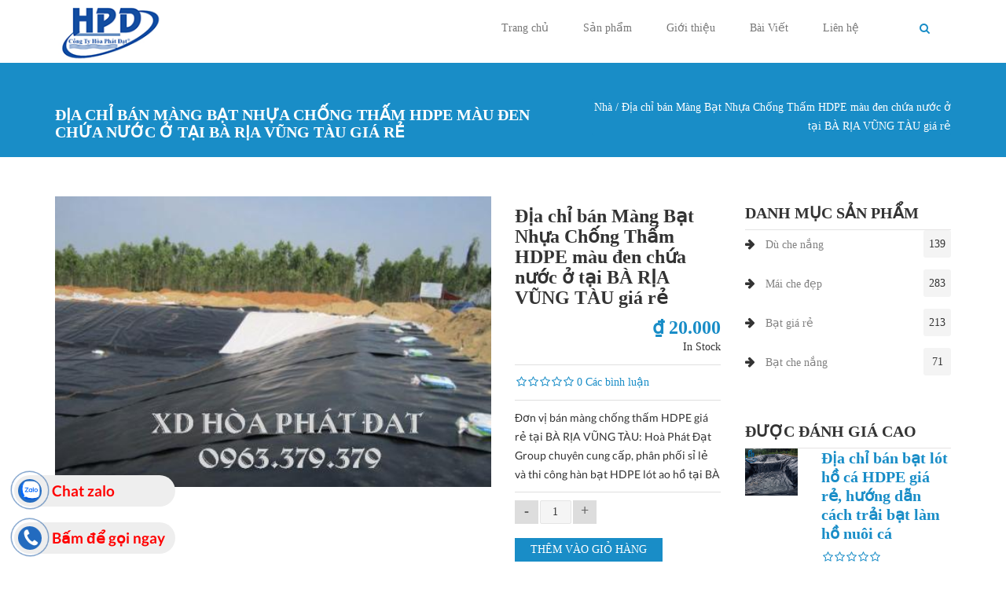

--- FILE ---
content_type: text/html; charset=utf-8
request_url: https://maihiencaocap.com/dia-chi-ban-bat-chong-tham-hdpe-gia-re-tai-ba-ria-vung-tau
body_size: 19077
content:
<!DOCTYPE html>
<html>
    <head>
        <meta name="viewport" content="width=device-width, initial-scale=1.0, minimum-scale=1">
		<meta name="google-site-verification" content="TE0Xdfna6cqDwbvvWXs9ezqeHlw7oOpcXxQfQsrpdo0" />
        <meta http-equiv="Content-Type" content="text/html; charset=utf-8" />
<meta property="fb:app_id" content="354322588394425" />
<meta name="robots" content="noimageindex" />
<link rel="shortcut icon" href="https://maihiencaocap.com/sites/default/files/Favicon.png" type="image/png" />
<script type="application/ld+json">{
    "@context": "http://schema.org",
    "@graph": [
        {
            "@type": "Article",
            "headline": "Mai Hien Che Bien Hoa",
            "name": "Bai Viet",
            "description": "Chuyên thi công Mái Che, Mái xếp, Mái hiên, Mái tôn chất lượng và nhiều mẫu đẹp",
            "author": []
        },
        {
            "name": "mái hiên che biên hòa",
            "description": "gọi ngay : 0978.322.622",
            "aggregateRating": []
        },
        {
            "@id": "8470007",
            "name": "Mai Hien Che Bien Hoa",
            "description": "Chuyên thi công Mái Che, Mái xếp, Mái hiên, Mái tôn chất lượng và nhiều mẫu đẹp",
            "url": "https://maihiencaocap.com"
        },
        {
            "name": "Mai Hien Che Bien Hoa"
        }
    ]
}</script>
<meta name="description" content="Giá bán màng bạt chống thấm HDPE đen 0.3mm giá 16.000đ/m2 đến 20.000đ/m2, giá màng HDPE 0.5mm từ 26.000đ/m2 đến 30.000đ/m2. Nhận thi công hàn trải bạt lót ao hồ uy tín, chuyên nghiệp" />
<meta name="abstract" content="Bảng giá bạt lót hồ nuôi tôm ở BÀ RỊA VŨNG TÀU, Bạt nuôi tôm ở BÀ RỊA VŨNG TÀU, Màng lót hồ nuôi tôm ở BÀ RỊA VŨNG TÀU, Thi công bạt lót hồ ở BÀ RỊA VŨNG TÀU, Giá bạt nhựa đen ở BÀ RỊA VŨNG TÀU, Bạt lót bờ ao ở BÀ RỊA VŨNG TÀU, Bạt lót hồ cá ở BÀ RỊA VŨNG TÀU, Bán lẻ màng chống thấm HDPE ở BÀ RỊA VŨNG TÀU" />
<meta name="keywords" content="Bảng giá bạt lót hồ nuôi tôm ở BÀ RỊA VŨNG TÀU, Bạt nuôi tôm ở BÀ RỊA VŨNG TÀU, Màng lót hồ nuôi tôm ở BÀ RỊA VŨNG TÀU, Thi công bạt lót hồ ở BÀ RỊA VŨNG TÀU, Giá bạt nhựa đen ở BÀ RỊA VŨNG TÀU, Bạt lót bờ ao ở BÀ RỊA VŨNG TÀU, Bạt lót hồ cá ở BÀ RỊA VŨNG TÀU, Bán lẻ màng chống thấm HDPE ở BÀ RỊA VŨNG TÀU" />
<meta name="robots" content="follow, index" />
<meta name="news_keywords" content="Bạt che nắng mưa, may ép gia công bạt che, bạt che giá rẻ, bạt xanh cam, bạt sọc 3 màu, bạt nhựa hàn quốc, bạt che ngoài trời, bạt lót ao hồ, mái xếp di động. Mái hiên di đông, mái che di động, mái xếp lượn sóng, bạt kéo di động, ô dù che nắng, dù che sự kiện, bạt che hòa phát đạt, bạt nhựa hòa phát đạt" />
<meta name="rating" content="general" />
<meta name="generator" content="TWF.vn" />
<link rel="image_src" href="https://maihiencaocap.com/sites/default/files/logo_phatdat.png" />
<meta name="rights" content="twf.vn" />
<link rel="canonical" href="https://maihiencaocap.com/dia-chi-ban-bat-chong-tham-hdpe-gia-re-tai-ba-ria-vung-tau" />
<link rel="shortlink" href="https://maihiencaocap.com/node/1863" />
<meta http-equiv="content-language" content="vi" />
<meta property="og:site_name" content="1000+ Mẫu Mái Hiên, Mái Xếp, Bạt Kéo Cao Cấp Thông Minh Di Động Ngoài Trời" />
<meta property="og:type" content="article" />
<meta property="og:title" content="Địa chỉ bán Màng Bạt Nhựa Chống Thấm HDPE màu đen chứa nước ở tại BÀ RỊA VŨNG TÀU giá rẻ" />
<meta property="og:url" content="https://maihiencaocap.com/dia-chi-ban-bat-chong-tham-hdpe-gia-re-tai-ba-ria-vung-tau" />
<meta property="og:description" content="Đơn vị bán màng chống thấm HDPE giá rẻ tại BÀ RỊA VŨNG TÀU: Hoà Phát Đạt Group chuyên cung cấp, phân phối sỉ lẻ và thi công hàn bạt HDPE lót ao hồ tại BÀ RỊA VŨNG TÀU và những khu vực trực thuộc hành chính sau : Ðơn vị hành chính cấp Huyện Thành phố Bà Rịa Thành phố Vũng Tàu Thị xã Phú Mỹ Huyện Châu Đức Huyện Côn Đảo Huyện Đất Đỏ Huyện Long Điền Huyện Xuyên Mộc Nguồn : wikipedia Một số hạng mục tiêu biểu về thiết kế thi công và cung cấp bạt chống thấm HDPE tại BÀ RỊA VŨNG TÀU của chúng tôi như: Xử lý chống thấm chôn lấp bãi rác Xử lý môi trường phục vụ nhu cầu chăn nuôi Thiết kế thi công bể nổ" />
<meta property="og:updated_time" content="2021-07-27T01:01:29+07:00" />
<meta name="twitter:card" content="summary" />
<meta name="twitter:title" content="Địa chỉ bán Màng Bạt Nhựa Chống Thấm HDPE màu đen chứa nước ở tại BÀ" />
<meta name="twitter:url" content="https://maihiencaocap.com/dia-chi-ban-bat-chong-tham-hdpe-gia-re-tai-ba-ria-vung-tau" />
<meta name="twitter:description" content="Đơn vị bán màng chống thấm HDPE giá rẻ tại BÀ RỊA VŨNG TÀU: Hoà Phát Đạt Group chuyên cung cấp, phân phối sỉ lẻ và thi công hàn bạt HDPE lót ao hồ tại BÀ RỊA VŨNG TÀU và những khu vực trực thuộc hành" />
<meta property="article:published_time" content="2021-07-27T01:01:29+07:00" />
<meta property="article:modified_time" content="2021-07-27T01:01:29+07:00" />
<meta itemprop="name" content="Địa chỉ bán Màng Bạt Nhựa Chống Thấm HDPE màu đen chứa nước ở tại BÀ RỊA VŨNG TÀU giá rẻ" />
<meta itemprop="description" content="Đơn vị bán màng chống thấm HDPE giá rẻ tại BÀ RỊA VŨNG TÀU: Hoà Phát Đạt Group chuyên cung cấp, phân phối sỉ lẻ và thi công hàn bạt HDPE lót ao hồ tại BÀ RỊA VŨNG TÀU và những khu vực trực thuộc hành chính sau : Ðơn vị hành chính cấp Huyện Thành phố Bà Rịa Thành phố Vũng Tàu Thị xã Phú Mỹ Huyện Châu Đức Huyện Côn Đảo Huyện Đất Đỏ Huyện Long Điền Huyện Xuyên Mộc Nguồn : wikipedia Một số hạng mục tiêu biểu về thiết kế thi công và cung cấp bạt chống thấm HDPE tại BÀ RỊA VŨNG TÀU của chúng tôi như: Xử lý chống thấm chôn lấp bãi rác Xử lý môi trường phục vụ nhu cầu chăn nuôi Thiết kế thi công bể nổ" />
<meta itemprop="image" content="https://maihiencaocap.com/sites/default/files/logo_phatdat.png" />
<meta name="dcterms.title" content="Địa chỉ bán Màng Bạt Nhựa Chống Thấm HDPE màu đen chứa nước ở tại BÀ RỊA VŨNG TÀU giá rẻ" />
<meta name="dcterms.creator" content="anh" />
<meta name="dcterms.description" content="Đơn vị bán màng chống thấm HDPE giá rẻ tại BÀ RỊA VŨNG TÀU: Hoà Phát Đạt Group chuyên cung cấp, phân phối sỉ lẻ và thi công hàn bạt HDPE lót ao hồ tại BÀ RỊA VŨNG TÀU và những khu vực trực thuộc hành chính sau : Ðơn vị hành chính cấp Huyện Thành phố Bà Rịa Thành phố Vũng Tàu Thị xã Phú Mỹ Huyện Châu Đức Huyện Côn Đảo Huyện Đất Đỏ Huyện Long Điền Huyện Xuyên Mộc Nguồn : wikipedia Một số hạng mục tiêu biểu về thiết kế thi công và cung cấp bạt chống thấm HDPE tại BÀ RỊA VŨNG TÀU của chúng tôi như: Xử lý chống thấm chôn lấp bãi rác Xử lý môi trường phục vụ nhu cầu chăn nuôi Thiết kế thi công bể nổ" />
<meta name="dcterms.date" content="2021-07-27T01:01+07:00" />
<meta name="dcterms.type" content="Text" />
<meta name="dcterms.format" content="text/html" />
<meta name="dcterms.identifier" content="https://maihiencaocap.com/dia-chi-ban-bat-chong-tham-hdpe-gia-re-tai-ba-ria-vung-tau" />
<meta name="dcterms.language" content="vi" />
        <title>Địa chỉ bán Màng Bạt Nhựa Chống Thấm HDPE màu đen chứa nước ở tại BÀ RỊA VŨNG TÀU giá rẻ</title>
        <style type="text/css" media="all">
@import url("https://maihiencaocap.com/modules/system/system.base.css?s59pnu");
@import url("https://maihiencaocap.com/modules/system/system.menus.css?s59pnu");
@import url("https://maihiencaocap.com/modules/system/system.messages.css?s59pnu");
@import url("https://maihiencaocap.com/modules/system/system.theme.css?s59pnu");
</style>
<style type="text/css" media="all">
@import url("https://maihiencaocap.com/modules/comment/comment.css?s59pnu");
@import url("https://maihiencaocap.com/sites/all/modules/counter/counter.css?s59pnu");
@import url("https://maihiencaocap.com/modules/field/theme/field.css?s59pnu");
@import url("https://maihiencaocap.com/sites/all/modules/i18n_menu_overview/css/i18n_menu_overview.css?s59pnu");
@import url("https://maihiencaocap.com/sites/all/modules/menu_attach_block/menu_attach_block.css?s59pnu");
@import url("https://maihiencaocap.com/modules/node/node.css?s59pnu");
@import url("https://maihiencaocap.com/modules/search/search.css?s59pnu");
@import url("https://maihiencaocap.com/modules/user/user.css?s59pnu");
@import url("https://maihiencaocap.com/sites/all/modules/views/css/views.css?s59pnu");
@import url("https://maihiencaocap.com/sites/all/modules/ckeditor/css/ckeditor.css?s59pnu");
</style>
<style type="text/css" media="all">
@import url("https://maihiencaocap.com/sites/all/modules/ctools/css/ctools.css?s59pnu");
@import url("https://maihiencaocap.com/sites/all/modules/lightbox2/css/lightbox.css?s59pnu");
@import url("https://maihiencaocap.com/sites/all/modules/popup/popup.css?s59pnu");
</style>
<style type="text/css" media="all">
<!--/*--><![CDATA[/*><!--*/
#fbcomments,.fb-comments,.fb-comments iframe,.fb-comments span{width:100% !important;}

/*]]>*/-->
</style>
<style type="text/css" media="screen and (min-width: 992px)">
@import url("https://maihiencaocap.com/sites/all/modules/drupalexp/modules/dexp_menu/css/dexp-mega-menu.css?s59pnu");
</style>
<style type="text/css" media="screen and (max-width: 991px)">
@import url("https://maihiencaocap.com/sites/all/modules/drupalexp/modules/dexp_menu/css/dexp-mobile-menu.css?s59pnu");
</style>
<style type="text/css" media="all">
@import url("https://maihiencaocap.com/sites/all/modules/flag/theme/flag.css?s59pnu");
@import url("https://maihiencaocap.com/sites/all/modules/commerce_extra/modules/quantity/commerce_extra_quantity.css?s59pnu");
@import url("https://maihiencaocap.com/sites/all/modules/commerce_fancy_attributes/commerce_fancy_attributes.css?s59pnu");
@import url("https://maihiencaocap.com/sites/all/modules/drupalexp/modules/dexp_animation/css/animate.css?s59pnu");
@import url("https://maihiencaocap.com/sites/all/modules/drupalexp/modules/dexp_widget/css/flickr.css?s59pnu");
@import url("https://maihiencaocap.com/sites/all/themes/drupalexp/assets/css/drupalexp.css?s59pnu");
@import url("https://maihiencaocap.com/sites/all/themes/drupalexp/vendor/bootstrap/css/bootstrap.min.css?s59pnu");
@import url("https://maihiencaocap.com/sites/all/themes/drupalexp/vendor/font-awesome/css/font-awesome.min.css?s59pnu");
@import url("https://maihiencaocap.com/sites/all/themes/drupalexp/assets/css/drupalexp-rtl.css?s59pnu");
@import url("https://maihiencaocap.com/sites/default/files/drupalexp/css/style-blue.css?s59pnu");
</style>
<style type="text/css" media="all">
<!--/*--><![CDATA[/*><!--*/


/*]]>*/-->
</style>
<style type="text/css" media="all">
@import url("https://maihiencaocap.com/sites/all/themes/orane/assets/css/custom.css?s59pnu");
</style>
        <script type="text/javascript">
<!--//--><![CDATA[//><!--
window.google_analytics_uacct = "UA-115862290-1";
//--><!]]>
</script>
<script type="text/javascript" src="https://maihiencaocap.com/sites/all/modules/jquery_update/replace/jquery/1.7/jquery.min.js?v=1.7.2"></script>
<script type="text/javascript" src="https://maihiencaocap.com/misc/jquery-extend-3.4.0.js?v=1.7.2"></script>
<script type="text/javascript" src="https://maihiencaocap.com/misc/jquery-html-prefilter-3.5.0-backport.js?v=1.7.2"></script>
<script type="text/javascript" src="https://maihiencaocap.com/misc/jquery.once.js?v=1.2"></script>
<script type="text/javascript" src="https://maihiencaocap.com/misc/drupal.js?s59pnu"></script>
<script type="text/javascript" src="https://maihiencaocap.com/sites/all/modules/jquery_update/replace/ui/external/jquery.cookie.js?v=67fb34f6a866c40d0570"></script>
<script type="text/javascript" src="https://maihiencaocap.com/sites/all/modules/jquery_update/replace/misc/jquery.form.min.js?v=2.69"></script>
<script type="text/javascript" src="https://maihiencaocap.com/misc/form-single-submit.js?v=7.99"></script>
<script type="text/javascript" src="https://maihiencaocap.com/misc/ajax.js?v=7.99"></script>
<script type="text/javascript" src="https://maihiencaocap.com/sites/all/modules/jquery_update/js/jquery_update.js?v=0.0.1"></script>
<script type="text/javascript" src="https://maihiencaocap.com/sites/all/themes/drupalexp/assets/js/plugins.js?s59pnu"></script>
<script type="text/javascript" src="https://maihiencaocap.com/sites/default/files/languages/vi_3vFhuHjVMVscCOIkyo6CSU0vol6UdSb-mJIF2TK6tFI.js?s59pnu"></script>
<script type="text/javascript" src="https://maihiencaocap.com/sites/all/modules/lightbox2/js/lightbox.js?s59pnu"></script>
<script type="text/javascript" src="https://maihiencaocap.com/sites/all/modules/popup/popup.js?s59pnu"></script>
<script type="text/javascript" src="https://maihiencaocap.com/sites/all/modules/captcha/captcha.js?s59pnu"></script>
<script type="text/javascript" src="https://maihiencaocap.com/sites/all/modules/drupalexp/modules/dexp_menu/js/jquery.transform2d.js?s59pnu"></script>
<script type="text/javascript" src="https://maihiencaocap.com/sites/all/modules/drupalexp/modules/dexp_menu/js/dexp-menu.js?s59pnu"></script>
<script type="text/javascript" src="https://maihiencaocap.com/sites/all/modules/flag/theme/flag.js?s59pnu"></script>
<script type="text/javascript" src="https://maihiencaocap.com/sites/all/modules/google_analytics/googleanalytics.js?s59pnu"></script>
<script type="text/javascript">
<!--//--><![CDATA[//><!--
(function(i,s,o,g,r,a,m){i["GoogleAnalyticsObject"]=r;i[r]=i[r]||function(){(i[r].q=i[r].q||[]).push(arguments)},i[r].l=1*new Date();a=s.createElement(o),m=s.getElementsByTagName(o)[0];a.async=1;a.src=g;m.parentNode.insertBefore(a,m)})(window,document,"script","https://www.google-analytics.com/analytics.js","ga");ga("create", "UA-115862290-1", {"cookieDomain":"auto"});ga("require", "displayfeatures");ga("set", "anonymizeIp", true);ga("send", "pageview");
//--><!]]>
</script>
<script type="text/javascript" src="https://maihiencaocap.com/sites/all/themes/drupalexp/assets/js/drupalexp-sticky.js?s59pnu"></script>
<script type="text/javascript" src="https://maihiencaocap.com/sites/all/modules/commerce_extra/modules/quantity/commerce_extra_quantity.js?s59pnu"></script>
<script type="text/javascript" src="https://maihiencaocap.com/sites/all/modules/commerce_fancy_attributes/commerce_fancy_attributes.js?s59pnu"></script>
<script type="text/javascript" src="https://maihiencaocap.com/misc/textarea.js?v=7.99"></script>
<script type="text/javascript" src="https://maihiencaocap.com/misc/progress.js?v=7.99"></script>
<script type="text/javascript" src="https://maihiencaocap.com/sites/all/modules/form_placeholder/form_placeholder.js?s59pnu"></script>
<script type="text/javascript" src="https://maihiencaocap.com/sites/all/modules/fb_likebox/fb_likebox.js?s59pnu"></script>
<script type="text/javascript" src="https://maihiencaocap.com/sites/all/modules/drupalexp/modules/dexp_animation/js/dexp_animation.js?s59pnu"></script>
<script type="text/javascript" src="https://maihiencaocap.com/sites/all/libraries/appear/jquery.appear.js?s59pnu"></script>
<script type="text/javascript" src="https://maihiencaocap.com/sites/all/themes/drupalexp/vendor/bootstrap/js/bootstrap.min.js?s59pnu"></script>
<script type="text/javascript" src="https://maihiencaocap.com/sites/all/themes/drupalexp/assets/js/drupalexp-custompadding.js?s59pnu"></script>
<script type="text/javascript" src="https://maihiencaocap.com/sites/all/themes/drupalexp/assets/js/drupalexp.js?s59pnu"></script>
<script type="text/javascript" src="https://maihiencaocap.com/sites/all/themes/drupalexp/assets/js/dexp-smoothscroll.js?s59pnu"></script>
<script type="text/javascript" src="https://maihiencaocap.com/sites/all/themes/orane/assets/js/jquery.dexppiechart.js?s59pnu"></script>
<script type="text/javascript" src="https://maihiencaocap.com/sites/all/themes/orane/assets/js/orane.js?s59pnu"></script>
<script type="text/javascript">
<!--//--><![CDATA[//><!--
jQuery.extend(Drupal.settings, {"basePath":"\/","pathPrefix":"","setHasJsCookie":0,"ajaxPageState":{"theme":"orane","theme_token":"aG7wdNllPJ-qe53KTwLRg8Aog-8PRJjkfuRi6fZQJ2Y","jquery_version":"1.7","js":{"sites\/all\/modules\/copyprevention\/copyprevention.js":1,"0":1,"sites\/all\/modules\/jquery_update\/replace\/jquery\/1.7\/jquery.min.js":1,"misc\/jquery-extend-3.4.0.js":1,"misc\/jquery-html-prefilter-3.5.0-backport.js":1,"misc\/jquery.once.js":1,"misc\/drupal.js":1,"sites\/all\/modules\/jquery_update\/replace\/ui\/external\/jquery.cookie.js":1,"sites\/all\/modules\/jquery_update\/replace\/misc\/jquery.form.min.js":1,"misc\/form-single-submit.js":1,"misc\/ajax.js":1,"sites\/all\/modules\/jquery_update\/js\/jquery_update.js":1,"sites\/all\/themes\/drupalexp\/assets\/js\/plugins.js":1,"public:\/\/languages\/vi_3vFhuHjVMVscCOIkyo6CSU0vol6UdSb-mJIF2TK6tFI.js":1,"sites\/all\/modules\/lightbox2\/js\/lightbox.js":1,"sites\/all\/modules\/popup\/popup.js":1,"sites\/all\/modules\/captcha\/captcha.js":1,"sites\/all\/modules\/drupalexp\/modules\/dexp_menu\/js\/jquery.transform2d.js":1,"sites\/all\/modules\/drupalexp\/modules\/dexp_menu\/js\/dexp-menu.js":1,"sites\/all\/modules\/flag\/theme\/flag.js":1,"sites\/all\/modules\/google_analytics\/googleanalytics.js":1,"1":1,"sites\/all\/themes\/drupalexp\/assets\/js\/drupalexp-sticky.js":1,"sites\/all\/modules\/commerce_extra\/modules\/quantity\/commerce_extra_quantity.js":1,"sites\/all\/modules\/commerce_fancy_attributes\/commerce_fancy_attributes.js":1,"misc\/textarea.js":1,"misc\/progress.js":1,"sites\/all\/modules\/form_placeholder\/form_placeholder.js":1,"sites\/all\/modules\/fb_likebox\/fb_likebox.js":1,"sites\/all\/modules\/drupalexp\/modules\/dexp_animation\/js\/dexp_animation.js":1,"sites\/all\/libraries\/appear\/jquery.appear.js":1,"sites\/all\/themes\/drupalexp\/vendor\/bootstrap\/js\/bootstrap.min.js":1,"sites\/all\/themes\/drupalexp\/assets\/js\/drupalexp-custompadding.js":1,"sites\/all\/themes\/drupalexp\/assets\/js\/drupalexp.js":1,"sites\/all\/themes\/drupalexp\/assets\/js\/dexp-smoothscroll.js":1,"sites\/all\/themes\/orane\/assets\/js\/jquery.dexppiechart.js":1,"sites\/all\/themes\/orane\/assets\/js\/orane.js":1},"css":{"modules\/system\/system.base.css":1,"modules\/system\/system.menus.css":1,"modules\/system\/system.messages.css":1,"modules\/system\/system.theme.css":1,"modules\/comment\/comment.css":1,"sites\/all\/modules\/counter\/counter.css":1,"modules\/field\/theme\/field.css":1,"sites\/all\/modules\/i18n_menu_overview\/css\/i18n_menu_overview.css":1,"sites\/all\/modules\/menu_attach_block\/menu_attach_block.css":1,"modules\/node\/node.css":1,"modules\/search\/search.css":1,"modules\/user\/user.css":1,"sites\/all\/modules\/views\/css\/views.css":1,"sites\/all\/modules\/ckeditor\/css\/ckeditor.css":1,"sites\/all\/modules\/ctools\/css\/ctools.css":1,"sites\/all\/modules\/lightbox2\/css\/lightbox.css":1,"sites\/all\/modules\/popup\/popup.css":1,"0":1,"sites\/all\/modules\/drupalexp\/modules\/dexp_menu\/css\/dexp-mega-menu.css":1,"sites\/all\/modules\/drupalexp\/modules\/dexp_menu\/css\/dexp-mobile-menu.css":1,"sites\/all\/modules\/flag\/theme\/flag.css":1,"sites\/all\/modules\/commerce_extra\/modules\/quantity\/commerce_extra_quantity.css":1,"sites\/all\/modules\/commerce_fancy_attributes\/commerce_fancy_attributes.css":1,"sites\/all\/modules\/drupalexp\/modules\/dexp_animation\/css\/animate.css":1,"sites\/all\/modules\/drupalexp\/modules\/dexp_widget\/css\/flickr.css":1,"sites\/all\/themes\/drupalexp\/assets\/css\/drupalexp.css":1,"sites\/all\/themes\/drupalexp\/vendor\/bootstrap\/css\/bootstrap.min.css":1,"sites\/all\/themes\/drupalexp\/vendor\/font-awesome\/css\/font-awesome.min.css":1,"sites\/all\/themes\/drupalexp\/assets\/css\/drupalexp-rtl.css":1,"public:\/\/drupalexp\/css\/style-blue.css":1,"1":1,"sites\/all\/themes\/orane\/assets\/css\/custom.css":1}},"lightbox2":{"rtl":"0","file_path":"\/(\\w\\w\/)public:\/","default_image":"\/sites\/all\/modules\/lightbox2\/images\/brokenimage.jpg","border_size":10,"font_color":"000","box_color":"fff","top_position":"","overlay_opacity":"0.8","overlay_color":"000","disable_close_click":true,"resize_sequence":0,"resize_speed":400,"fade_in_speed":400,"slide_down_speed":600,"use_alt_layout":false,"disable_resize":false,"disable_zoom":false,"force_show_nav":false,"show_caption":true,"loop_items":false,"node_link_text":"Xem chi ti\u1ebft \u1ea3nh","node_link_target":false,"image_count":"\u1ea2nh th\u1ee9 !current tr\u00ean !total","video_count":"Video !current of !total","page_count":"Trang !current c\u1ee7a !total","lite_press_x_close":"nh\u1ea5n \u003Ca href=\u0022#\u0022 onclick=\u0022hideLightbox(); return FALSE;\u0022\u003E\u003Ckbd\u003Ex\u003C\/kbd\u003E\u003C\/a\u003E \u0111\u1ec3 \u0111\u00f3ng","download_link_text":"","enable_login":false,"enable_contact":false,"keys_close":"c x 27","keys_previous":"p 37","keys_next":"n 39","keys_zoom":"z","keys_play_pause":"32","display_image_size":"original","image_node_sizes":"()","trigger_lightbox_classes":"","trigger_lightbox_group_classes":"","trigger_slideshow_classes":"","trigger_lightframe_classes":"","trigger_lightframe_group_classes":"","custom_class_handler":0,"custom_trigger_classes":"","disable_for_gallery_lists":true,"disable_for_acidfree_gallery_lists":true,"enable_acidfree_videos":true,"slideshow_interval":5000,"slideshow_automatic_start":true,"slideshow_automatic_exit":true,"show_play_pause":true,"pause_on_next_click":false,"pause_on_previous_click":true,"loop_slides":false,"iframe_width":600,"iframe_height":400,"iframe_border":1,"enable_video":false,"useragent":"Mozilla\/5.0 (Macintosh; Intel Mac OS X 10_15_7) AppleWebKit\/537.36 (KHTML, like Gecko) Chrome\/131.0.0.0 Safari\/537.36; ClaudeBot\/1.0; +claudebot@anthropic.com)"},"popup":{"effects":{"show":{"default":"this.body.show();","fade":"\n        if (this.opacity){\n          this.body.fadeTo(\u0027medium\u0027,this.opacity);\n        }else{\n          this.body.fadeIn(\u0027medium\u0027);\n        }","slide-down":"this.body.slideDown(\u0027medium\u0027)","slide-down-fade":"\n        this.body.animate(\n          {\n            height:\u0027show\u0027,\n            opacity:(this.opacity ? this.opacity : \u0027show\u0027)\n          }, \u0027medium\u0027\n        );"},"hide":{"default":"this.body.hide();","fade":"this.body.fadeOut(\u0027medium\u0027);","slide-down":"this.body.slideUp(\u0027medium\u0027);","slide-down-fade":"\n        this.body.animate(\n          {\n            height:\u0027hide\u0027,\n            opacity:\u0027hide\u0027\n          }, \u0027medium\u0027\n        );"}},"linger":"250","delay":"0"},"flag":{"anonymous":true,"templates":{"like_1480":"\u003Cspan class=\u0022flag-wrapper flag-like flag-like-1480\u0022\u003E\n\u003Ca href=\u0022\/flag\/unflag\/like\/1480?destination=node\/1863\u0026amp;token=41400bdbde23d4b91d37d1f1e2d421cf\u0022 title=\u0022Unlike this item\u0022 class=\u0022flag unflag-action flag-link-toggle\u0022 rel=\u0022nofollow\u0022\u003E\u003Ci class=\u0027fa fa-heart-o\u0027\u003E\u003C\/i\u003E\u003C\/a\u003E\u003Cspan class=\u0022flag-throbber\u0022\u003E\u0026nbsp;\u003C\/span\u003E\n\u003Cspan class=\u0022count-like\u0022\u003E    \n    0\u003C\/span\u003E\n\u003C\/span\u003E ","like_1461":"\u003Cspan class=\u0022flag-wrapper flag-like flag-like-1461\u0022\u003E\n\u003Ca href=\u0022\/flag\/unflag\/like\/1461?destination=node\/1863\u0026amp;token=c4c1a8c24efba785979785790b6f675b\u0022 title=\u0022Unlike this item\u0022 class=\u0022flag unflag-action flag-link-toggle\u0022 rel=\u0022nofollow\u0022\u003E\u003Ci class=\u0027fa fa-heart-o\u0027\u003E\u003C\/i\u003E\u003C\/a\u003E\u003Cspan class=\u0022flag-throbber\u0022\u003E\u0026nbsp;\u003C\/span\u003E\n\u003Cspan class=\u0022count-like\u0022\u003E    \n    0\u003C\/span\u003E\n\u003C\/span\u003E ","wishlist_1098":"\u003Cspan class=\u0022flag-wrapper flag-wishlist flag-wishlist-1098\u0022\u003E\n      \u003Ca href=\u0022\/flag\/unflag\/wishlist\/1098?destination=node\/1863\u0026amp;token=48f23c7b962dba838904a75451965f38\u0022 title=\u0022\u0022 class=\u0022flag unflag-action flag-link-toggle\u0022 rel=\u0022nofollow\u0022\u003E\u003Ci class=\u0022fa fa-trash-o\u0022\u003E\u003C\/i\u003E\u003Cspan\u003ERemove Wishlist\u003C\/span\u003E\u003C\/a\u003E\u003Cspan class=\u0022flag-throbber\u0022\u003E\u0026nbsp;\u003C\/span\u003E\n    \u003C\/span\u003E\n"}},"googleanalytics":{"trackOutbound":1,"trackMailto":1,"trackDownload":1,"trackDownloadExtensions":"7z|aac|arc|arj|asf|asx|avi|bin|csv|doc(x|m)?|dot(x|m)?|exe|flv|gif|gz|gzip|hqx|jar|jpe?g|js|mp(2|3|4|e?g)|mov(ie)?|msi|msp|pdf|phps|png|ppt(x|m)?|pot(x|m)?|pps(x|m)?|ppam|sld(x|m)?|thmx|qtm?|ra(m|r)?|sea|sit|tar|tgz|torrent|txt|wav|wma|wmv|wpd|xls(x|m|b)?|xlt(x|m)|xlam|xml|z|zip"},"copyprevention":{"body":{"copy":"copy"},"images":{"transparentgif":"transparentgif"},"images_min_dimension":"150","transparentgif":"https:\/\/maihiencaocap.com\/sites\/all\/modules\/copyprevention\/transparent.gif"},"form_placeholder":{"fallback_support":false,"include":"#user-login-form *,#user-login *,#user-register-form *,#contact-site-form *","exclude":"","required_indicator":"remove"},"urlIsAjaxTrusted":{"\/dia-chi-ban-bat-chong-tham-hdpe-gia-re-tai-ba-ria-vung-tau":true,"\/comment\/reply\/1863":true,"\/system\/ajax":true,"\/bao-gia-bat-nhua-xanh-cam-bat-soc-gia-re-tai-lam-dong":true},"ajax":{"edit-newsletter-submit":{"callback":"newsletter_subscribe_form_submit","wrapper":"newsletter-error","effect":"fade","progress":{"type":"throbber","message":null},"event":"click","url":"\/system\/ajax","submit":{"_triggering_element_name":"op","_triggering_element_value":"\u0110\u0103ng k\u00fd"}}},"fb_likebox_app_id":"","fb_likebox_language":"vi_VN","drupalexp":{"key":"Blue","base_color":"#198dc7","text_color":"#666666","link_color":"#198dc7","link_hover_color":"#198dc7","heading_color":"#2D3237","base_color_opposite":"#198dc7"}});
//--><!]]>
</script>
    </head>
    <body class="html not-front not-logged-in no-sidebars page-node page-node- page-node-1863 node-type-product-display i18n-vi ltr wide bg1 preset-blue"  oncopy="return false;">
        <div id="skip-link">
            <a href="#main-content" class="element-invisible element-focusable">Nhảy đến nội dung</a>
        </div>
                <div class="dexp-body-inner default"><!--#section-header-->
<section  class="dexp-section dexp-sticky" id="section-header">
	<div class="container">
		<div class="row">
			<!-- .region-logo-->
<div class="col-xs-8 col-sm-10 col-md-3 col-lg-3"><h1 id="logo"><a href="/" class="site-logo"><img src="https://maihiencaocap.com/sites/default/files/logo_phatdat.png" alt="Logo Mai Che Phát Đạt"/></a>Mai Che Phát Đạt, chuyên thi công mái che, mái xếp, mái hiên.</h1></div><!-- END .region-logo-->
<!-- .region-navigation-->
  <div class="region region-navigation col-xs-2 col-sm-1 col-md-8 col-lg-8">
    
<div id="block-dexp-menu-dexp-menu-block-1" class="block block-dexp-menu">
  <div class="inner"></div>
        
  <div  class="content">
    <a data-target="#dexp-dropdown" href="#" class="hidden-lg hidden-md btn btn-inverse dexp-menu-toggler">
	<i class="fa fa-bars"></i>
</a>
<div id="dexp-dropdown" class="dexp-menu dexp-dropdown">
<ul class="menu"><li class="first collapsed"><a href="/" title="">Trang chủ</a></li>
<li class="expanded"><a href="/san-pham" title="">Sản phẩm</a><ul class="menu"><li class="first leaf"><a href="/mai-che-dep" title="">Mái Che Đẹp</a></li>
<li class="leaf"><a href="/bat-che-nang" title="">Bạt Che Nắng</a></li>
<li class="leaf"><a href="/bat-gia-re" title="">Bạt giá rẻ</a></li>
<li class="last leaf"><a href="/du-che-nang" title="">Dù che nắng</a></li>
</ul></li>
<li class="leaf"><a href="/Gioi-thieu.html">Giới thiệu</a></li>
<li class="leaf"><a href="/bai-viet" title="">Bài Viết</a></li>
<li class="last leaf"><a href="/lien-he" title="">Liên hệ</a></li>
</ul></div>  </div>
</div>
  </div>
<!-- END .region-navigation-->
<!-- .region-search-->
  <div class="region region-search col-xs-2 col-sm-1 col-md-1 col-lg-1">
    
<div id="block-search-form" class="block block-search">
  <div class="inner"></div>
        
  <div  class="content">
    <form action="/dia-chi-ban-bat-chong-tham-hdpe-gia-re-tai-ba-ria-vung-tau" method="post" id="search-block-form" accept-charset="UTF-8"><div><span class="fa fa-search search-toggle"></span>
<div class="search-form-block-wrapper">  
            <h2 class="element-invisible">Biểu mẫu tìm kiếm</h2>
        <div class="form-item form-type-textfield form-item-search-block-form">
  <label class="element-invisible" for="edit-search-block-form--2">Tìm kiếm </label>
 <input title="Nhập điều kiện tìm kiếm." placeholder="Start Type or Press ESC to exit!" type="text" id="edit-search-block-form--2" name="search_block_form" value="" size="15" maxlength="128" class="form-text" />
</div>
<div class="element-invisible form-actions form-wrapper" id="edit-actions--2"><input class="btn btn-primary form-submit" type="submit" id="edit-submit--3" name="op" value="Tìm kiếm" /></div><input type="hidden" name="form_build_id" value="form-gcs3rBocaelcYoFkkYrTk6nORhQ_SddEv56LuRKVCx4" />
<input type="hidden" name="form_id" value="search_block_form" />
    <div class="clear"></div>
</div></div></form>  </div>
</div>
  </div>
<!-- END .region-search-->
		</div>
	</div>
</section>
<!--END #section-header-->
<!--#section-page-title-->
<section  class="dexp-section" id="section-page-title">
	<div class="container">
		<div class="row">
			<!-- .region-pagetitle-->
  <div class="region region-pagetitle col-xs-12 col-sm-7 col-md-7 col-lg-7">
    
<div id="block-dexp-page-elements-dexp-page-elements-page-title" class="block block-dexp-page-elements">
  <div class="inner"></div>
        
  <div  class="content">
    <div class="page_title_no_sub"><h1 class="page_title">Địa chỉ bán Màng Bạt Nhựa Chống Thấm HDPE màu đen chứa nước ở tại BÀ RỊA VŨNG TÀU giá rẻ</h1></div>  </div>
</div>
  </div>
<!-- END .region-pagetitle-->
<!-- .region-breadcrumb-->
  <div class="region region-breadcrumb col-xs-12 col-sm-5 col-md-5 col-lg-5">
    
<div id="block-dexp-page-elements-dexp-page-elements-breadcrumb" class="block block-dexp-page-elements">
  <div class="inner"></div>
        
  <div  class="content">
    <h2 class="element-invisible">Bạn đang ở đây</h2><ul class="breadcrumb"><a href="/">Nhà</a> <span class="divider">/</span> Địa chỉ bán Màng Bạt Nhựa Chống Thấm HDPE màu đen chứa nước ở tại BÀ RỊA VŨNG TÀU giá rẻ</ul>  </div>
</div>
  </div>
<!-- END .region-breadcrumb-->
		</div>
	</div>
</section>
<!--END #section-page-title-->
<!--#section-main-content-->
<section  class="dexp-section" id="section-main-content">
	<div class="container">
		<div class="row">
			<!-- .region-content-->
<div class="region region-content col-xs-12 col-sm-9 col-md-9 col-lg-9">
<div class="tabs"></div>
<div id="block-system-main" class="block block-system">
  <div class="inner"></div>
        
  <div  class="content">
    <div id="node-1863" class="product-single node node-product-display clearfix" about="/dia-chi-ban-bat-chong-tham-hdpe-gia-re-tai-ba-ria-vung-tau" typeof="sioc:Item foaf:Document">
        <span property="dc:title" content="Địa chỉ bán Màng Bạt Nhựa Chống Thấm HDPE màu đen chứa nước ở tại BÀ RỊA VŨNG TÀU giá rẻ" class="rdf-meta element-hidden"></span><span property="sioc:num_replies" content="0" datatype="xsd:integer" class="rdf-meta element-hidden"></span>
    <div class="row">
        <div class="col-ld-8 col-md-8 col-sm-8 col-xs-12">
          <div class="product-images">
            <div class="commerce-product-field commerce-product-field-field-product-images field-field-product-images node-1863-product-field-product-images"><div class="field field-name-field-product-images field-type-image field-label-hidden"><div class="field-items"><div class="field-item even"><img typeof="foaf:Image" alt="Địa chỉ bán Màng Bạt Nhựa Chống Thấm HDPE màu đen chứa nước ở tại BÀ RỊA VŨNG TÀU giá rẻ" src="https://maihiencaocap.com/sites/default/files/styles/large/public/z2601250483693_a86ccee369433e4da3275604d2ca616c_0.jpg?itok=vUjAboxt" width="480" height="320" /></div></div></div></div>          </div>  
        </div>

        <div class="col-ld-4 col-md-4 col-sm-4 col-xs-12 product-details">
            <h3 class="pull-left"> Địa chỉ bán Màng Bạt Nhựa Chống Thấm HDPE màu đen chứa nước ở tại BÀ RỊA VŨNG TÀU giá rẻ</h3>
            <h3 class="price pull-right">
              <div class="commerce-product-field commerce-product-field-commerce-price field-commerce-price node-1863-product-commerce-price"><div class="field field-name-commerce-price field-type-commerce-price field-label-hidden"><div class="field-items"><div class="field-item even">₫ 20.000</div></div></div></div>            </h3>
            
            <div style="clear:both"></div>
            <div class='product-category pull-left'>
                          </div>
            <div class='product-availbility pull-right'>
              <div style='display:inline-block'><div class="field field-name-field-availbility field-type-taxonomy-term-reference field-label-hidden"><div class="field-items"><div class="field-item even">In Stock</div></div></div></div>
            </div>
            <div style="clear:both"></div>
            
            <div class="shop-divider"></div>
            
            <div class="rating">
                  <!--
THIS FILE IS NOT USED AND IS HERE AS A STARTING POINT FOR CUSTOMIZATION ONLY.
See http://api.drupal.org/api/function/theme_field/7 for details.
After copying this file to your theme's folder and customizing it, remove this
HTML comment.
-->

    <i class="fa fa-star-o"></i><i class="fa fa-star-o"></i><i class="fa fa-star-o"></i><i class="fa fa-star-o"></i><i class="fa fa-star-o"></i>
                 <span class="count-review">0 Các bình luận</span> 
            </div>
            <div class="shop-divider"></div>
            <p>Đơn vị bán màng chống thấm HDPE giá rẻ tại BÀ RỊA VŨNG TÀU:
Hoà Phát Đạt Group chuyên cung cấp, phân phối sỉ lẻ và thi công hàn bạt HDPE lót ao hồ tại BÀ</p>
            
            <div class="shop-divider"></div>
            
            <div class="field field-name-field-product field-type-commerce-product-reference field-label-hidden"><div class="field-items"><div class="field-item even"><form class="commerce-add-to-cart commerce-cart-add-to-cart-form-1098" autocomplete="off" action="/dia-chi-ban-bat-chong-tham-hdpe-gia-re-tai-ba-ria-vung-tau" method="post" id="commerce-cart-add-to-cart-form-1098" accept-charset="UTF-8"><div><input type="hidden" name="product_id" value="1098" />
<input type="hidden" name="form_build_id" value="form-W866aC-DWXfSidxkBWB3LS6Yg18Pgs2h_lWN3spLiWw" />
<input type="hidden" name="form_id" value="commerce_cart_add_to_cart_form_1098" />
<div id="edit-line-item-fields" class="form-wrapper"></div><div class="form-item form-type-textfield form-item-quantity">
  <label for="edit-quantity">Số lượng </label>
 <span class="commerce-quantity-plusminus-link commerce-quantity-plusminus-link-decrease commerce-quantity-plusminus-link-disabled"><a href="/dia-chi-ban-bat-chong-tham-hdpe-gia-re-tai-ba-ria-vung-tau" class="button" onclick="Drupal.commerce_extra_quantity_quantity(&#039;#edit-quantity&#039;, -1); return false;">-</a></span><input type="text" id="edit-quantity" name="quantity" value="1" size="5" maxlength="128" class="form-text" /><span class="commerce-quantity-plusminus-link commerce-quantity-plusminus-link-increase commerce-quantity-plusminus-link-disabled"><a href="/dia-chi-ban-bat-chong-tham-hdpe-gia-re-tai-ba-ria-vung-tau" class="button" onclick="Drupal.commerce_extra_quantity_quantity(&#039;#edit-quantity&#039;, 1); return false;">+</a></span>
</div>
<input class="btn btn-info form-submit" type="submit" id="edit-submit" name="op" value="Thêm vào giỏ hàng" /></div></form></div></div></div>            <div class='wishlist'>
            <span class="flag-wrapper flag-wishlist flag-wishlist-1098">
      <a href="/flag/flag/wishlist/1098?destination=node/1863&amp;token=48f23c7b962dba838904a75451965f38" title="" class="flag flag-action flag-link-toggle" rel="nofollow"><i class='fa fa-heart'></i><span>Thêm vào mục yêu thích</span></a><span class="flag-throbber">&nbsp;</span>
    </span>
            </div>  
            <div class="shop-divider"></div>
        </div>
    </div>
    
    <div class="dexp_tab_wrapper default clearfix" id="dexp_tab_wrapper_product_detail" style="padding-top:20px"> 
        <ul class="nav nav-tabs">
            <li class="first active"><a data-toggle="tab" href="#product_description">
                <i class="tab-icon fa "></i>Mô tả </a></li>
            <li class=""><a data-toggle="tab" href="#product_additional">
                <i class="tab-icon fa "></i>Đặc điểm kỹ thuật </a></li>
            <li class="last"><a data-toggle="tab" href="#product_review">
                <i class="tab-icon fa "></i>Các bình luận   (0)</a>
            </li>
        </ul>
        <div class="tab-content">
            <div class="tab-pane active" id="product_description"> 
                <div class="field field-name-body field-type-text-with-summary field-label-hidden"><div class="field-items"><div class="field-item even" property="content:encoded"><h2><span style="color: rgb(255, 0, 0);"><span style="font-size: 14px;"><span style="font-family: &quot;times new roman&quot;, times, serif;"><strong>Đơn vị bán màng chống thấm HDPE giá rẻ tại BÀ RỊA VŨNG TÀU:</strong></span></span></span></h2>
<p><span style="font-size: 14px;"><span style="font-family: &quot;times new roman&quot;, times, serif;"><strong>Hoà Phát Đạt Group</strong> chuyên cung cấp, phân phối sỉ lẻ và thi công hàn bạt HDPE lót ao hồ tại BÀ RỊA VŨNG TÀU và những khu vực trực thuộc hành chính sau :</span></span></p>
<blockquote><div>Ðơn vị hành chính cấp Huyện<span style="white-space:pre"> </span>Thành phố</div>
<div>Bà Rịa<span style="white-space:pre"> </span>Thành phố</div>
<div>Vũng Tàu<span style="white-space:pre"> </span>Thị xã</div>
<div>Phú Mỹ<span style="white-space:pre"> </span>Huyện</div>
<div>Châu Đức<span style="white-space:pre"> </span>Huyện</div>
<div>Côn Đảo<span style="white-space:pre"> </span>Huyện</div>
<div>Đất Đỏ<span style="white-space:pre"> </span>Huyện</div>
<div>Long Điền<span style="white-space:pre"> </span>Huyện</div>
<div>Xuyên Mộc</div>
</blockquote>
<p><span style="color: rgb(255, 0, 0);"><span style="font-size: 14px;"><u><strong>Nguồn : wikipedia</strong></u></span></span>
</p><p><span style="color: rgb(0, 128, 0);"><span style="font-size: 14px;"><strong><span style="font-family: &quot;times new roman&quot;, times, serif;"> </span></strong><span style="font-family: &quot;times new roman&quot;, times, serif;"><strong>Một số hạng mục tiêu biểu về thiết kế thi công và cung cấp bạt chống thấm HDPE tại BÀ RỊA VŨNG TÀU của chúng tôi như</strong></span></span></span><span style="color: rgb(0, 255, 0);"><span style="font-size: 14px;"><span style="font-family: &quot;times new roman&quot;, times, serif;">:</span></span></span>
</p><ul>
<li><span style="font-size: 14px;"><span style="font-family: &quot;times new roman&quot;, times, serif;">Xử lý chống thấm chôn lấp bãi rác</span></span></li>
<li><span style="font-size: 14px;"><span style="font-family: &quot;times new roman&quot;, times, serif;">Xử lý môi trường phục vụ nhu cầu chăn nuôi</span></span></li>
<li><span style="font-size: 14px;"><span style="font-family: &quot;times new roman&quot;, times, serif;">Thiết kế thi công bể nổi nuôi cá tôm</span></span></li>
<li><span style="font-size: 14px;"><span style="font-family: &quot;times new roman&quot;, times, serif;">Cung cấp sỉ lẻ bạt nhựa đen HDPE chống thấm chứa nước tưới tiêu trong nông nghiệp</span></span></li>
<li><span style="font-size: 14px;"><span style="font-family: &quot;times new roman&quot;, times, serif;">Thi công hàn bạt ao hồ nuôi thuỷ hải sản, trang trí cảnh quan, bể cá cảnh, hầm biogas.</span></span></li>
</ul>
<p><span style="font-size: 14px;"><span style="font-family: &quot;times new roman&quot;, times, serif;"><span style="color: rgb(0, 0, 255);"><strong>=&gt;​Video:</strong></span> <u><strong>Công ty Hoà Phát Đạt thi công hàn trải bạt lót hồ chứa nước ngọt tại BÀ RỊA VŨNG TÀU.</strong></u></span></span></p>
<p><iframe allow="accelerometer; autoplay; clipboard-write; encrypted-media; gyroscope; picture-in-picture" allowfullscreen="" frameborder="0" height="300" scrolling="no" src="https://www.youtube.com/embed/JpYa0CF-2C0" title="YouTube video player" width="380"></iframe></p>
<p><span style="font-size: 14px;"><span style="font-family: &quot;times new roman&quot;, times, serif;"><strong><u><span style="background-color: rgb(255, 255, 0);">Xem thêm sản phẩm của chúng tôi tại:</span></u> </strong></span></span><a href="https://maihiencaocap.com/">https://maihiencaocap.com/</a></p>
<p><img alt="Địa chỉ bán Màng Bạt Nhựa Chống Thấm HDPE màu đen chứa nước ở tại BÀ RỊA VŨNG TÀU giá rẻ" src="/sites/default/files/b%E1%BA%A1t-nh%E1%BB%B1a-%C4%91en-hdpe-0.5mm_1.jpg" style="width: 100%;" /></p>
<p>Địa chỉ bán Màng Bạt Nhựa Chống Thấm HDPE màu đen chứa nước ở tại BÀ RỊA VŨNG TÀU giá rẻ</p>
<p><img alt="Địa chỉ bán Màng Bạt Nhựa Chống Thấm HDPE màu đen chứa nước ở tại BÀ RỊA VŨNG TÀU giá rẻ" src="/sites/default/files/ao-nu%C3%B4i-t%C3%B4m-s%E1%BB%AD-d%E1%BB%A5ng-m%C3%A0ng-hdpe_1.jpg" style="width: 100%;" /></p>
<p>Địa chỉ bán Màng Bạt Nhựa Chống Thấm HDPE màu đen chứa nước ở tại BÀ RỊA VŨNG TÀU giá rẻ</p>
<p><img alt="Địa chỉ bán Màng Bạt Nhựa Chống Thấm HDPE màu đen chứa nước ở tại BÀ RỊA VŨNG TÀU giá rẻ" src="/sites/default/files/b%C3%A1o-gi%C3%A1-b%C3%A1n-l%E1%BA%BB-b%E1%BA%A1t-l%C3%B3t-ao_1.jpg" style="width: 100%;" /></p>
<p>Địa chỉ bán Màng Bạt Nhựa Chống Thấm HDPE màu đen chứa nước ở tại BÀ RỊA VŨNG TÀU giá rẻ</p>
<p><img alt="Địa chỉ bán Màng Bạt Nhựa Chống Thấm HDPE màu đen chứa nước ở tại BÀ RỊA VŨNG TÀU giá rẻ" src="/sites/default/files/b%C3%A1n-l%E1%BA%BB-m%C3%A0ng-ch%E1%BB%91ng-th%E1%BA%A5m-hdpe_1.jpg" style="width: 100%;" /></p>
<p>Địa chỉ bán Màng Bạt Nhựa Chống Thấm HDPE màu đen chứa nước ở tại BÀ RỊA VŨNG TÀU giá rẻ</p>
<p><img alt="Địa chỉ bán Màng Bạt Nhựa Chống Thấm HDPE màu đen chứa nước ở tại BÀ RỊA VŨNG TÀU giá rẻ" src="/sites/default/files/b%C3%A1o-gi%C3%A1-b%E1%BA%A1t-nh%E1%BB%B1a-ch%E1%BB%91ng-th%E1%BA%A5m-hdpe_7.jpg" style="width: 100%;" /></p>
<p>Địa chỉ bán Màng Bạt Nhựa Chống Thấm HDPE màu đen chứa nước ở tại BÀ RỊA VŨNG TÀU giá rẻ</p>
<p><img alt="Địa chỉ bán Màng Bạt Nhựa Chống Thấm HDPE màu đen chứa nước ở tại BÀ RỊA VŨNG TÀU giá rẻ" src="/sites/default/files/m%C3%A0ng-b%E1%BA%A1t-nh%E1%BB%B1a-hdpe-%C4%91en_4.jpg" style="width: 100%;" /></p>
<p>Địa chỉ bán Màng Bạt Nhựa Chống Thấm HDPE màu đen chứa nước ở tại BÀ RỊA VŨNG TÀU giá rẻ</p>
<p><img alt="Địa chỉ bán Màng Bạt Nhựa Chống Thấm HDPE màu đen chứa nước ở tại BÀ RỊA VŨNG TÀU giá rẻ" src="/sites/default/files/m%C3%A0ng-nh%E1%BB%B1a-nu%C3%B4i-t%C3%B4m.jpg" style="width: 100%;" /></p>
<p>Địa chỉ bán Màng Bạt Nhựa Chống Thấm HDPE màu đen chứa nước ở tại BÀ RỊA VŨNG TÀU giá rẻ</p>
<p><img alt="Địa chỉ bán Màng Bạt Nhựa Chống Thấm HDPE màu đen chứa nước ở tại BÀ RỊA VŨNG TÀU giá rẻ" src="/sites/default/files/%C4%91%E1%BB%8Ba-ch%E1%BB%89-thi-c%C3%B4ng-b%E1%BA%A1t-hdpe-uy-t%C3%ADn_1.jpg" style="width: 100%;" /></p>
<p>Địa chỉ bán Màng Bạt Nhựa Chống Thấm HDPE màu đen chứa nước ở tại BÀ RỊA VŨNG TÀU giá rẻ</p>
<p><img alt="Địa chỉ bán Màng Bạt Nhựa Chống Thấm HDPE màu đen chứa nước ở tại BÀ RỊA VŨNG TÀU giá rẻ" src="/sites/default/files/nh%C3%A0-m%C3%A1y-s%E1%BA%A3n-xu%E1%BA%A5t-b%E1%BA%A1t-nh%E1%BB%B1a.jpg" style="width: 100%;" /></p>
<p>Địa chỉ bán Màng Bạt Nhựa Chống Thấm HDPE màu đen chứa nước ở tại BÀ RỊA VŨNG TÀU giá rẻ</p>
<p><img alt="Địa chỉ bán Màng Bạt Nhựa Chống Thấm HDPE màu đen chứa nước ở tại BÀ RỊA VŨNG TÀU giá rẻ" src="/sites/default/files/h%C6%B0%E1%BB%9Bng-d%E1%BA%ABn-tr%E1%BA%A3i-b%E1%BA%A1t-l%C3%B3t-ao-t%C3%B4m_3.jpg" style="width: 100%;" /></p>
<p>Địa chỉ bán Màng Bạt Nhựa Chống Thấm HDPE màu đen chứa nước ở tại BÀ RỊA VŨNG TÀU giá rẻ</p>
<h3><span style="color: rgb(255, 0, 0);"><span style="font-size: 14px;"><span style="font-family: &quot;times new roman&quot;, times, serif;"><strong>Vài điều cần lưu ý cho khách hàng khi lựa chọn độ dày màng HDPE:</strong></span></span></span></h3>
<p><span style="color: rgb(0, 0, 255);"><span style="font-size: 14px;"><span style="font-family: &quot;times new roman&quot;, times, serif;"><strong>- Ở những vùng trũng và có độ ẩm ướt cao như khu vực đồng bằng sông Cửu Long:</strong></span></span></span></p>
<ul>
<li><span style="font-size: 14px;"><span style="font-family: &quot;times new roman&quot;, times, serif;">Quý vị nên cân nhắc sử dụng màng chống thấm HDPE dày hơn so với tiêu chuẩn thông thường ở những khu vực khác.</span></span></li>
<li><span style="font-size: 14px;"><span style="font-family: &quot;times new roman&quot;, times, serif;">Với nhu cầu lót bờ ao hoặc bể chứa nước ngọt quý vị nên cân nhắc sử dụng màng HDPE dày từ 0.5mm trở lên. Thay vì sử dụng màng HDPE 0.3mm như những địa hình mặt bằng khác.</span></span></li>
<li><span style="font-size: 14px;"><span style="font-family: &quot;times new roman&quot;, times, serif;">Với chi phí chênh lệch không quá lớn, nhưng để đảm bảo tuổi thọ sử dụng của bạt lót là yếu tố rất cần thiết.</span></span></li>
<li><span style="font-size: 14px;"><span style="font-family: &quot;times new roman&quot;, times, serif;">Vì khi bị mục hoá hoặc các yếu tố khác tác động gây hư hỏng bạt sớm hơn so với thời gian cần sử dụng. Thì quá trình thay bạt tốn rất nhiều kinh phí và thời gian.</span></span></li>
</ul>
<p><span style="color: rgb(0, 0, 255);"><span style="font-size: 14px;"><span style="font-family: &quot;times new roman&quot;, times, serif;"><strong>- Những khu vực có địa hình đất đỏ bazan như các tỉnh thành khu vực Tây Nguyên hoặc các tỉnh thành phía bắc trung bộ và tây bắc:</strong></span></span></span></p>
<ul>
<li><span style="font-size: 14px;"><span style="font-family: &quot;times new roman&quot;, times, serif;">Quý vị cân nhắc chọn lựa độ dày từ 0.3mm đến 0.5mm cho nhu cầu lót ao hồ nuôi cá tôm và lót bể chứa nước ngọt.</span></span></li>
<li><span style="font-size: 14px;"><span style="font-family: &quot;times new roman&quot;, times, serif;">Với tuổi thọ sử dụng trên 10 năm mới bị mục hoá, sử dụng bảo quản cẩn thận quý vị sẽ tiết kiệm được rất nhiều chi phí phát sinh không đáng có.</span></span></li>
</ul>
<h4><span style="font-size: 14px;"><span style="font-family: &quot;times new roman&quot;, times, serif;"><span style="color: rgb(255, 0, 0);"><strong>Giới thiệu màng chống thấm HDPE thương hiệu Hoà Phát Đạt:</strong></span></span></span></h4>
<ul>
<li><span style="font-size: 14px;"><span style="font-family: &quot;times new roman&quot;, times, serif;">Màng chống thấm HDPE của chúng tôi có tuổi thọ trung bình lên tới 20 năm sử dụng. </span></span><span style="font-family: &quot;times new roman&quot;, times, serif; font-size: 14px;">Được sản xuất từ hạt nhựa Polyethylene kèm với lượng nhỏ Cacbon đen và một số phụ gia gồm chất ổn định nhiệt, kháng UV.</span></li>
<li><span style="font-size: 14px;"><span style="font-family: &quot;times new roman&quot;, times, serif;">Màng chống thấm HDPE không gây độc hại cho sức khoẻ và không gây ô nhiễm môi trường. Nhờ đó, bạt HDPE được ứng dụng rất rộng rãi cho nhu cầu chăn nuôi thuỷ sản và chứa nước tưới tiêu, trồng trọt.</span></span></li>
</ul>
<h4><span style="font-size: 14px;"><span style="font-family: &quot;times new roman&quot;, times, serif;"><span style="color: rgb(255, 0, 0);"><strong>Nhu cầu sử dụng bạt nhựa đen HDPE lót hồ chứa nước tại BÀ RỊA VŨNG TÀU:</strong></span></span></span></h4>
<p><span style="font-size: 14px;"><span style="font-family: &quot;times new roman&quot;, times, serif;">Theo kinh nghiệm nhiều năm trong lĩnh vực cung cấp và thi công màng chống thấm HDPE tại thị trường Việt Nam. Chúng tôi nhận thấy nhu cầu sử dụng bạt chống thấm để lót bể chứa nước ngọt là rất lớn.</span></span></p>
<p><span style="color: rgb(0, 0, 255);"><span style="font-size: 14px;"><span style="font-family: &quot;times new roman&quot;, times, serif;"><strong>Tại BÀ RỊA VŨNG TÀU, khách hàng thường quan tâm đến một số nhu cầu chính yếu như:</strong></span></span></span></p>
<ul>
<li><span style="font-size: 14px;"><span style="font-family: &quot;times new roman&quot;, times, serif;">Mua lẻ bạt chống thấm lót bể chứa nước</span></span></li>
<li><span style="font-size: 14px;"><span style="font-family: &quot;times new roman&quot;, times, serif;">Lót bạt chống thấm nước HDPE cho ao hồ nuôi cá, tôm thuỷ sản</span></span></li>
<li><span style="font-size: 14px;"><span style="font-family: &quot;times new roman&quot;, times, serif;">Nhu cầu thi công trọn gói hàn bạt, trải bạt cho ao hồ</span></span></li>
<li><span style="font-size: 14px;"><span style="font-family: &quot;times new roman&quot;, times, serif;">Xử lý chống thấm bể xử lý nước thải</span></span></li>
<li><span style="font-size: 14px;"><span style="font-family: &quot;times new roman&quot;, times, serif;">Chống thấm bãi rác thải bảo vệ môi trường</span></span></li>
<li><span style="font-size: 14px;"><span style="font-family: &quot;times new roman&quot;, times, serif;">Lót bạt chống thấm HDPE cho hầm biogas</span></span></li>
</ul>
<h4><span style="font-size: 14px;"><span style="font-family: &quot;times new roman&quot;, times, serif;"><span style="color: rgb(255, 0, 0);"><strong>Tại BÀ RỊA VŨNG TÀU, địa chỉ nào bán màng chống thấm HDPE uy tín, giá rẻ?</strong></span></span></span></h4>
<p><span style="font-size: 14px;"><span style="font-family: &quot;times new roman&quot;, times, serif;">Đây có lẽ là câu hỏi được rất nhiều bà con quan tâm khi có nhu cầu mua màng chống thấm HDPE. </span></span><span style="font-family: &quot;times new roman&quot;, times, serif; font-size: 14px;">Khi mà nhu cầu của thị trường tăng cao nhưng chất lượng của sản phẩm lại chưa chắc đã tăng.</span></p>
<p><span style="font-family: &quot;times new roman&quot;, times, serif; font-size: 14px;">Nên rất nhiều khách hàng ở tại khu vực, khi tham khảo sản phẩm màng chống thấm HDPE. Đều mong muốn nhận được sự cam kết về chất lượng và chế độ bảo hành đi kèm với giá cả phải chăng.</span></p>
<blockquote><p><span style="font-size: 14px;"><span style="font-family: &quot;times new roman&quot;, times, serif;">Hiện nay, công ty Hoà Phát Đạt đang nhận thi công bạt chống thấm HDPE tại BÀ RỊA VŨNG TÀU và phân phối sỉ lẻ bằng nhiều hình thức vận chuyển khác nhau. Quý vị có thể liên hệ qua hotline: 0963.379.379 để được phổ biến hình thức mua hàng tại Hoà Phát Đạt. </span></span><span style="font-family: &quot;times new roman&quot;, times, serif; font-size: 14px;">Trước đó, chúng tôi sẽ cung cấp bảng báo giá màng chống thấm HDPE theo cập nhật thời giá thị trường mới nhất. Bảng giá sẽ có mức dao động tuỳ vào nhiều yếu tố khác nhau, mời quý vị cùng tham khảo.</span></p>
</blockquote>
<h4><strong style="font-family: &quot;times new roman&quot;, times, serif; font-size: 14px; color: rgb(255, 0, 0);">Bảng báo giá màng chống thấm HDPE Hoà Phát Đạt tại BÀ RỊA VŨNG TÀU:</strong></h4>
<ul>
<li><span style="color: rgb(0, 0, 0);"><span style="font-size: 14px;"><span style="font-family: &quot;times new roman&quot;, times, serif;"><span style="background-color: rgb(255, 255, 0);">Giá bán màng chống thấm HDPE đen dày 0.3mm từ 13.000vnđ/m</span><sup><span style="background-color: rgb(255, 255, 0);">2 </span></sup><span style="background-color: rgb(255, 255, 0);">đến 20.000vnđ/m</span><sup><span style="background-color: rgb(255, 255, 0);">2</span></sup></span></span></span></li>
<li><span style="color: rgb(0, 0, 0);"><span style="font-size: 14px;"><span style="font-family: &quot;times new roman&quot;, times, serif;"><span style="background-color: rgb(255, 255, 0);">Giá bán màng chống thấm HDPE đen dày 0.5mm từ 24.000vnđ/m</span><sup><span style="background-color: rgb(255, 255, 0);">2 </span></sup><span style="background-color: rgb(255, 255, 0);">đến 30.000vnđ/m</span><sup><span style="background-color: rgb(255, 255, 0);">2</span></sup></span></span></span></li>
<li><span style="color: rgb(0, 0, 0);"><span style="font-size: 14px;"><span style="font-family: &quot;times new roman&quot;, times, serif;"><span style="background-color: rgb(255, 255, 0);">Giá bán màng chống thấm HDPE đen dày 0.75mm từ 33.000vnđ/m</span><sup><span style="background-color: rgb(255, 255, 0);">2 </span></sup><span style="background-color: rgb(255, 255, 0);">đến 38.000vnđ/m</span><sup><span style="background-color: rgb(255, 255, 0);">2</span></sup></span></span></span></li>
<li><span style="color: rgb(0, 0, 0);"><span style="font-size: 14px;"><span style="font-family: &quot;times new roman&quot;, times, serif;"><span style="background-color: rgb(255, 255, 0);">Giá bán màng chống thấm HDPE đen dày 1mm từ 42.000vnđ/m</span><sup><span style="background-color: rgb(255, 255, 0);">2 </span></sup><span style="background-color: rgb(255, 255, 0);">đến 48.000vnđ/m</span><sup><span style="background-color: rgb(255, 255, 0);">2</span></sup></span></span></span></li>
<li><span style="color: rgb(0, 0, 0);"><span style="font-size: 14px;"><span style="font-family: &quot;times new roman&quot;, times, serif;"><span style="background-color: rgb(255, 255, 0);">Giá bán màng chống thấm HDPE đen dày 1.5mm từ 65.000vnđ/m</span><sup><span style="background-color: rgb(255, 255, 0);">2 </span></sup><span style="background-color: rgb(255, 255, 0);">đến 72.000vnđ/m</span><sup><span style="background-color: rgb(255, 255, 0);">2</span></sup></span></span></span></li>
<li><span style="color: rgb(0, 0, 0);"><span style="font-size: 14px;"><span style="font-family: &quot;times new roman&quot;, times, serif;"><span style="background-color: rgb(255, 255, 0);">Giá bán màng chống thấm HDPE đen dày 2mm từ 88.000vnđ/m</span><sup><span style="background-color: rgb(255, 255, 0);">2 </span></sup><span style="background-color: rgb(255, 255, 0);">đến 92.000vnđ/m</span><sup><span style="background-color: rgb(255, 255, 0);">2</span></sup></span></span></span></li>
</ul>
<p><span style="color: rgb(0, 0, 255);"><span style="font-size: 14px;"><span style="font-family: &quot;times new roman&quot;, times, serif;"><strong>Lưu ý:</strong></span></span></span></p>
<ul>
<li><span style="font-size: 14px;"><span style="font-family: &quot;times new roman&quot;, times, serif;">Đơn giá trên chưa bao gồm thuế VAT</span></span></li>
<li><span style="font-size: 14px;"><span style="font-family: &quot;times new roman&quot;, times, serif;">Hỗ trợ vận chuyển giao hàng, gửi hàng từ Tp Hcm</span></span></li>
<li><span style="font-size: 14px;"><span style="font-family: &quot;times new roman&quot;, times, serif;">Khách hàng cần mua với số lượng lẻ hoặc có nhu cầu hàn sẵn hãy liên hệ ngay để được hỗ trợ giá tốt nhất.</span></span></li>
</ul>
<p><span style="color: rgb(0, 0, 255);"><em><span style="font-size: 14px;"><span style="font-family: &quot;times new roman&quot;, times, serif;">=&gt; Trên đây, chúng tôi đã cung cấp khá cụ thể và chi tiết về địa chỉ bán màng chống thấm HDPE màu đen lót hồ chứa nước giá rẻ tại BÀ RỊA VŨNG TÀU. Quý vị cần tư vấn hỗ trợ thêm vui lòng liên hệ hotline: 0963.379.379</span></span></em></span></p>
<p><span style="color: rgb(0, 0, 255);"><strong><span style="font-size: 14px;"><span style="font-family: &quot;times new roman&quot;, times, serif;">Cam kết mang đến cho quý khách hàng giải pháp tối ưu phục vụ nhu cầu chăn nuôi, sản xuất và đầu tư phát triển kinh tế.</span></span></strong></span></p>
<h4><span style="color: rgb(255, 0, 0);"><strong>Liên hệ mua hàng và hỗ trợ tư vấn báo giá tại:</strong></span></h4>
<p><span style="font-size: 14px; font-family: &quot;times new roman&quot;, times, serif;"><span style="color: rgb(0, 0, 255);"><u>Hotline:</u></span> 0963.379.379</span></p>
<p><font face="times new roman, times, serif"><span style="font-size: 14px;"><span style="color: rgb(0, 0, 255);"><u>Email:</u></span> <a href="mailto:hoaphatdatgroup79@gmail.com">hoaphatdatgroup79@gmail.com</a></span></font></p>
<p><span style="color: rgb(0, 0, 255);"><strong><u><font face="times new roman, times, serif"><span style="font-size: 14px;">Hoặc xem thêm tại:</span></font></u></strong></span></p>
<p><a href="https://maihiencaocap.com/dia-chi-ban-bat-chong-tham-hdpe-gia-re-tai-bia-ria-vung-tau">Địa chỉ bán Màng Bạt Nhựa Chống Thấm HDPE màu đen chứa nước ở tại BÀ RỊA VŨNG TÀU giá rẻ</a></p>
<p><a href="https://maihiencaocap.com/dia-chi-ban-bat-chong-tham-hdpe-gia-re-tai-bia-ria-vung-tau">https://maihiencaocap.com/dia-chi-ban-bat-chong-tham-hdpe-gia-re-tai-bia-ria-vung-tau</a></p>
<p><a href="https://maihiencaocap.com/dia-chi-ban-bat-chong-tham-hdpe-gia-re-tai-an-giang">https://maihiencaocap.com/dia-chi-ban-bat-chong-tham-hdpe-gia-re-tai-an-giang</a></p>
<h4><span style="color: rgb(255, 0, 0);"><strong>Một số từ khoá tìm kiếm liên quan:</strong></span></h4>
<blockquote><ul>
<li><span style="font-family: &quot;times new roman&quot;, times, serif;"><span style="font-size: 14px;">Bảng giá bạt lót hồ nuôi tôm ở BÀ RỊA VŨNG TÀU</span></span></li>
<li><span style="font-family: &quot;times new roman&quot;, times, serif;"><span style="font-size: 14px;">Bạt nuôi tôm ở BÀ RỊA VŨNG TÀU</span></span></li>
<li><span style="font-family: &quot;times new roman&quot;, times, serif;"><span style="font-size: 14px;">Màng lót hồ nuôi tôm ở BÀ RỊA VŨNG TÀU</span></span></li>
<li><span style="font-family: &quot;times new roman&quot;, times, serif;"><span style="font-size: 14px;">Thi công bạt lót hồ ở BÀ RỊA VŨNG TÀU</span></span></li>
<li><span style="font-family: &quot;times new roman&quot;, times, serif;"><span style="font-size: 14px;">Giá bạt nhựa đen ở BÀ RỊA VŨNG TÀU</span></span></li>
<li><span style="font-family: &quot;times new roman&quot;, times, serif;"><span style="font-size: 14px;">Bạt lót bờ ao ở BÀ RỊA VŨNG TÀU</span></span></li>
<li><span style="font-family: &quot;times new roman&quot;, times, serif;"><span style="font-size: 14px;">Bạt lót hồ cá ở BÀ RỊA VŨNG TÀU</span></span></li>
<li><span style="font-family: &quot;times new roman&quot;, times, serif;"><span style="font-size: 14px;">Bán lẻ màng chống thấm HDPE ở BÀ RỊA VŨNG TÀU</span></span></li>
<li><span style="font-family: &quot;times new roman&quot;, times, serif;"><span style="font-size: 14px;">Giá bạt lót ao nuôi cá ở BÀ RỊA VŨNG TÀU</span></span></li>
<li><span style="font-family: &quot;times new roman&quot;, times, serif;"><span style="font-size: 14px;">Bảng giá bạt lót hồ nuôi tôm ở BÀ RỊA VŨNG TÀU</span></span></li>
<li><span style="font-family: &quot;times new roman&quot;, times, serif;"><span style="font-size: 14px;">Thi công hồ lót bạt ở BÀ RỊA VŨNG TÀU</span></span></li>
<li><span style="font-family: &quot;times new roman&quot;, times, serif;"><span style="font-size: 14px;">Mua bạt nuôi cá ở BÀ RỊA VŨNG TÀU</span></span></li>
<li><span style="font-family: &quot;times new roman&quot;, times, serif;"><span style="font-size: 14px;">Bạt phủ hồ tôm ở BÀ RỊA VŨNG TÀU</span></span></li>
<li><span style="font-family: &quot;times new roman&quot;, times, serif;"><span style="font-size: 14px;">Bảng giá bạt nhựa PE ở BÀ RỊA VŨNG TÀU</span></span></li>
<li><span style="font-family: &quot;times new roman&quot;, times, serif;"><span style="font-size: 14px;">Lót bạt ao tôm ở BÀ RỊA VŨNG TÀU</span></span></li>
<li><span style="font-family: &quot;times new roman&quot;, times, serif;"><span style="font-size: 14px;">Thiết kế ao lót bạt ở BÀ RỊA VŨNG TÀU</span></span></li>
</ul>
</blockquote>
<p><img alt="Địa chỉ bán Màng Bạt Nhựa Chống Thấm HDPE màu đen chứa nước ở tại BÀ RỊA VŨNG TÀU giá rẻ" src="/sites/default/files/%E1%BB%A9ng-d%E1%BB%A5ng-c%E1%BB%A7a-m%C3%A0ng-ch%E1%BB%91ng-th%E1%BA%A5m-hdpe_1.jpg" style="width: 100%;" /></p>
<p>Địa chỉ bán Màng Bạt Nhựa Chống Thấm HDPE màu đen chứa nước ở tại BÀ RỊA VŨNG TÀU giá rẻ</p>
<p><img alt="Địa chỉ bán Màng Bạt Nhựa Chống Thấm HDPE màu đen chứa nước ở tại BÀ RỊA VŨNG TÀU giá rẻ" src="/sites/default/files/thi-c%C3%B4ng-m%C3%A0ng-ch%E1%BB%91ng-th%E1%BA%A5m-l%C3%B3t-ao-nu%C3%B4i-t%C3%B4m_2.jpg" style="width: 100%;" /></p>
<p>Địa chỉ bán Màng Bạt Nhựa Chống Thấm HDPE màu đen chứa nước ở tại BÀ RỊA VŨNG TÀU giá rẻ</p>
<p><img alt="Địa chỉ bán Màng Bạt Nhựa Chống Thấm HDPE màu đen chứa nước ở tại BÀ RỊA VŨNG TÀU giá rẻ" src="/sites/default/files/thi-c%C3%B4ng-m%C3%A0ng-ch%E1%BB%91ng-th%E1%BA%A5m-hdpe_1.jpg" style="width: 100%;" /></p>
<p>Địa chỉ bán Màng Bạt Nhựa Chống Thấm HDPE màu đen chứa nước ở tại BÀ RỊA VŨNG TÀU giá rẻ</p>
<p><img alt="Địa chỉ bán Màng Bạt Nhựa Chống Thấm HDPE màu đen chứa nước ở tại BÀ RỊA VŨNG TÀU giá rẻ" src="/sites/default/files/thi-c%C3%B4ng-l%C3%B3t-b%E1%BA%A1t-cho-ao-t%C3%B4m_0.jpg" style="width: 100%;" /></p>
<p>Địa chỉ bán Màng Bạt Nhựa Chống Thấm HDPE màu đen chứa nước ở tại BÀ RỊA VŨNG TÀU giá rẻ</p>
<p><img alt="Địa chỉ bán Màng Bạt Nhựa Chống Thấm HDPE màu đen chứa nước ở tại BÀ RỊA VŨNG TÀU giá rẻ" src="/sites/default/files/nh%C3%A0-s%E1%BA%A3n-xu%E1%BA%A5t-b%E1%BA%A1t-hdpe-%C4%91en_1.jpg" style="width: 100%;" /></p>
<p>Địa chỉ bán Màng Bạt Nhựa Chống Thấm HDPE màu đen chứa nước ở tại BÀ RỊA VŨNG TÀU giá rẻ</p>
<p><img alt="Địa chỉ bán Màng Bạt Nhựa Chống Thấm HDPE màu đen chứa nước ở tại BÀ RỊA VŨNG TÀU giá rẻ" src="/sites/default/files/c%C3%A1ch-thi-c%C3%B4ng-tr%E1%BA%A3i-b%E1%BA%A1t_0.jpg" style="width: 100%;" /></p>
<p>Địa chỉ bán Màng Bạt Nhựa Chống Thấm HDPE màu đen chứa nước ở tại BÀ RỊA VŨNG TÀU giá rẻ</p>
<p><img alt="Địa chỉ bán Màng Bạt Nhựa Chống Thấm HDPE màu đen chứa nước ở tại BÀ RỊA VŨNG TÀU giá rẻ" src="/sites/default/files/c%C3%A1ch-chu%E1%BA%A9n-b%E1%BB%8B-m%E1%BA%B7t-b%E1%BA%B1ng-l%C3%B3t-ao-t%C3%B4m.jpg" style="width: 100%;" />Địa chỉ bán Màng Bạt Nhựa Chống Thấm HDPE màu đen chứa nước ở tại BÀ RỊA VŨNG TÀU giá rẻ</p>
<p><img alt="Địa chỉ bán Màng Bạt Nhựa Chống Thấm HDPE màu đen chứa nước ở tại BÀ RỊA VŨNG TÀU giá rẻ" src="/sites/default/files/b%E1%BB%83-n%E1%BB%95i-ch%E1%BB%A9a-n%C6%B0%E1%BB%9Bc_1.jpg" style="width: 100%;" /></p>
<p>Địa chỉ bán Màng Bạt Nhựa Chống Thấm HDPE màu đen chứa nước ở tại BÀ RỊA VŨNG TÀU giá rẻ</p>
<p><img alt="Địa chỉ bán Màng Bạt Nhựa Chống Thấm HDPE màu đen chứa nước ở tại BÀ RỊA VŨNG TÀU giá rẻ" src="/sites/default/files/b%E1%BA%A1t-nh%E1%BB%B1a-%C4%91en-nu%C3%B4i-t%C3%B4m_0.jpg" style="width: 100%;" /></p>
<p>Địa chỉ bán Màng Bạt Nhựa Chống Thấm HDPE màu đen chứa nước ở tại BÀ RỊA VŨNG TÀU giá rẻ<img alt="Địa chỉ bán Màng Bạt Nhựa Chống Thấm HDPE màu đen chứa nước ở tại BÀ RỊA VŨNG TÀU giá rẻ" src="/sites/default/files/b%E1%BA%A1t-nh%E1%BB%B1a-%C4%91en-l%C3%B3t-ao-nu%C3%B4i-t%C3%B4m.jpg" style="width: 100%;" /></p>
<p>Địa chỉ bán Màng Bạt Nhựa Chống Thấm HDPE màu đen chứa nước ở tại BÀ RỊA VŨNG TÀU giá rẻ</p>
<p><img alt="Địa chỉ bán Màng Bạt Nhựa Chống Thấm HDPE màu đen chứa nước ở tại BÀ RỊA VŨNG TÀU giá rẻ" src="/sites/default/files/b%E1%BA%A1t-nh%E1%BB%B1a-%C4%91en-hdpe_0.jpg" style="width: 100%;" /></p>
<p>Địa chỉ bán Màng Bạt Nhựa Chống Thấm HDPE màu đen chứa nước ở tại BÀ RỊA VŨNG TÀU giá rẻ</p>
<p><img alt="Địa chỉ bán Màng Bạt Nhựa Chống Thấm HDPE màu đen chứa nước ở tại BÀ RỊA VŨNG TÀU giá rẻ" src="/sites/default/files/b%E1%BA%A1t-nh%E1%BB%B1a-%C4%91en-ch%E1%BB%91ng-th%E1%BA%A5m_0.jpg" style="width: 100%;" /></p>
<p>Địa chỉ bán Màng Bạt Nhựa Chống Thấm HDPE màu đen chứa nước ở tại BÀ RỊA VŨNG TÀU giá rẻ</p>
<p><img alt="Địa chỉ bán Màng Bạt Nhựa Chống Thấm HDPE màu đen chứa nước ở tại BÀ RỊA VŨNG TÀU giá rẻ" src="/sites/default/files/b%E1%BA%A1t-l%C3%B3t-ao-nu%C3%B4i-c%C3%A1-t%C3%B4m.jpg" style="width: 100%;" /></p>
<p>Địa chỉ bán Màng Bạt Nhựa Chống Thấm HDPE màu đen chứa nước ở tại BÀ RỊA VŨNG TÀU giá rẻ</p>
<p><img alt="Địa chỉ bán Màng Bạt Nhựa Chống Thấm HDPE màu đen chứa nước ở tại BÀ RỊA VŨNG TÀU giá rẻ" src="/sites/default/files/b%E1%BA%A1t-l%C3%B3t-ao-nu%C3%B4i-c%C3%A1-hdpe_2.jpg" style="width: 100%;" /></p>
<p>Địa chỉ bán Màng Bạt Nhựa Chống Thấm HDPE màu đen chứa nước ở tại BÀ RỊA VŨNG TÀU giá rẻ</p>
<p><img alt="Địa chỉ bán Màng Bạt Nhựa Chống Thấm HDPE màu đen chứa nước ở tại BÀ RỊA VŨNG TÀU giá rẻ" src="/sites/default/files/b%E1%BA%A1t-l%C3%B3t-ao-h%E1%BB%93-nu%C3%B4i-t%C3%B4m-c%C3%A1.jpg" style="width: 100%;" /></p>
<p>Địa chỉ bán Màng Bạt Nhựa Chống Thấm HDPE màu đen chứa nước ở tại BÀ RỊA VŨNG TÀU giá rẻ</p>
</div></div></div>            </div>
            <div class="tab-pane" id="product_additional">
                <table class="table table-bordered table-hover">
                    <tbody><tr>
                      <th>Sản phẩm </th>
                      <th>Mô tả </th>
                    </tr>
                    <tr>
                      <td>Chất Liệu Khung</td>
                      <td><div class="commerce-product-field commerce-product-field-field-frame field-field-frame node-1863-product-field-frame"><div class="field field-name-field-frame field-type-text-with-summary field-label-hidden"><div class="field-items"><div class="field-item even"><p>Địa chỉ bán Màng Bạt Nhựa Chống Thấm HDPE màu đen chứa nước ở tại BÀ RỊA VŨNG TÀU giá rẻ</p>
</div></div></div></div></td>
                    </tr>
                    <tr>
                      <td>Chất liệu Bạt</td>
                      <td><div class="commerce-product-field commerce-product-field-field-canvas field-field-canvas node-1863-product-field-canvas"><div class="field field-name-field-canvas field-type-text-with-summary field-label-hidden"><div class="field-items"><div class="field-item even"><p>Địa chỉ bán Màng Bạt Nhựa Chống Thấm HDPE màu đen chứa nước ở tại BÀ RỊA VŨNG TÀU giá rẻ</p>
</div></div></div></div></td>
                    </tr>
                  </tbody>
                </table>
            </div>
            <div class="tab-pane" id="product_review">
                 <div id="comments_wrapper" class="comment-wrapper">
   
               <hr/>
     <h3 class="text-center">Đăng Bình Luận Của Bạn</h3>
     <form class="comment-form" action="/comment/reply/1863" method="post" id="comment-form" accept-charset="UTF-8"><div><div class="form-item form-type-textfield form-item-name">
  <label for="edit-name">Tên của bạn </label>
 <input type="text" id="edit-name" name="name" value="" size="30" maxlength="60" class="form-text" />
</div>
<div class="field-type-fivestar field-name-field-product-rating field-widget-fivestar-select form-wrapper" id="edit-field-product-rating"><div class="form-item form-type-select form-item-field-product-rating-und-0-rating">
  <label for="edit-field-product-rating-und-0-rating">Đánh giá sản phẩm </label>
 <select id="edit-field-product-rating-und-0-rating" name="field_product_rating[und][0][rating]" class="form-select"><option value="0">No stars</option><option value="20">1 star</option><option value="40">2 stars</option><option value="60">3 stars</option><option value="80">4 stars</option><option value="100">5 stars</option></select>
</div>
</div><input type="hidden" name="form_build_id" value="form-6c8A2iLZsbqbmyvCQCKhxoI_FwYnf7N1z1fuahaADyg" />
<input type="hidden" name="form_id" value="comment_node_product_display_form" />
<div class="field-type-text-long field-name-comment-body field-widget-text-textarea form-wrapper" id="edit-comment-body"><div id="comment-body-add-more-wrapper"><div class="form-item form-type-textarea form-item-comment-body-und-0-value">
  <label for="edit-comment-body-und-0-value">Review <span class="form-required" title="Trường dữ liệu này là bắt buộc.">*</span></label>
 <div class="form-textarea-wrapper resizable"><textarea class="text-full form-textarea required" id="edit-comment-body-und-0-value" name="comment_body[und][0][value]" cols="60" rows="5"></textarea></div>
</div>
</div></div><fieldset class="captcha form-wrapper"><legend><span class="fieldset-legend">CAPTCHA</span></legend><div class="fieldset-wrapper"><div class="fieldset-description">Câu hỏi này dùng để kiểm tra xem bạn là người hay là chương trình tự động.</div><input type="hidden" name="captcha_sid" value="847139" />
<input type="hidden" name="captcha_token" value="bc0b2ebd3d5f0ab770050283d5bcf994" />
<div class="form-item form-type-textfield form-item-captcha-response">
  <label for="edit-captcha-response">Câu hỏi toán học <span class="form-required" title="Trường dữ liệu này là bắt buộc.">*</span></label>
 <span class="field-prefix">2 + 15 = </span> <input type="text" id="edit-captcha-response" name="captcha_response" value="" size="4" maxlength="2" class="form-text required" />
<div class="description">Tính các phép tính đơn giản này và nhập kết quả vào. Ví dụ: cho 1+3, hãy nhập 4.</div>
</div>
</div></fieldset>
<div class="form-actions form-wrapper" id="edit-actions"><input class="btn form-submit" type="submit" id="edit-submit--2" name="op" value="Đăng Bình Luận" /></div></div></form>     
        
</div>
    
            </div>
        </div>
    </div>
    
    <div class="b60"></div>
</div>
  </div>
</div>
</div>
<!-- END .region-content-->
<!-- .region-right-sidebar-->
  <div class="region region-right-sidebar col-xs-12 col-sm-3 col-md-3 col-lg-3">
    
<div id="block-views-product-categories-block-1" class="block block-views">
  <div class="inner"></div>
          <h3 class="block-title  no-subtitle">Danh mục sản phẩm</h3>    
  <div  class="content">
    <div class="view view-product-categories view-id-product_categories view-display-id-block_1 view-dom-id-11c8c32585671b3f66058232744f4acb">
        
  
  
      <div class="view-content">
      <div class="item-list">    <ul>          <li class="views-row views-row-1 views-row-odd views-row-first">  
  <span class="views-field views-field-name">        <a href="/product-by-category/53">Dù che nắng</a>  </span>  
          <span class="field-content count">139</span>  </li>
          <li class="views-row views-row-2 views-row-even">  
  <span class="views-field views-field-name">        <a href="/product-by-category/54">Mái che đẹp</a>  </span>  
          <span class="field-content count">283</span>  </li>
          <li class="views-row views-row-3 views-row-odd">  
  <span class="views-field views-field-name">        <a href="/product-by-category/56">Bạt giá rẻ</a>  </span>  
          <span class="field-content count">213</span>  </li>
          <li class="views-row views-row-4 views-row-even views-row-last">  
  <span class="views-field views-field-name">        <a href="/product-by-category/57">Bạt che nắng</a>  </span>  
          <span class="field-content count">71</span>  </li>
      </ul></div>    </div>
  
  
  
  
  
  
</div>  </div>
</div>

<div id="block-views-top-products-rating-block-3" class="block block-views">
  <div class="inner"></div>
          <h3 class="block-title  no-subtitle">ĐƯỢC ĐÁNH GIÁ CAO</h3>    
  <div  class="content">
    <div class="view view-top-products-rating view-id-top_products_rating view-display-id-block_3 view-dom-id-b09990428e90fb4b7d4a6c88a2e88572">
        
  
  
      <div class="view-content">
      <div class="item-list">    <ul>          <li class="views-row views-row-1 views-row-odd views-row-first"><div id="node-2204" class="product_sidebar node node-product-display view-mode-product_sidebar clearfix" about="/ban-bat-lot-ho-ca-gia-re" typeof="sioc:Item foaf:Document">
    <span property="dc:title" content="Địa chỉ bán bạt lót hồ cá HDPE giá rẻ, hướng dẫn cách trải bạt làm hồ nuôi cá" class="rdf-meta element-hidden"></span><span property="sioc:num_replies" content="0" datatype="xsd:integer" class="rdf-meta element-hidden"></span>  <div class="row">
    <div class="col-ld-4 col-lg-4 col-sm-4 col-xs-4">
      <div class="icon-overlay">
        <img typeof="foaf:Image" alt="Màng HDPE làm hồ nuôi cá" src="https://maihiencaocap.com/sites/default/files/styles/large/public/mang-hdpe-lam-ho-nuoi-ca.gif?itok=jkJb4Qrg" width="480" height="430" />
        <a href="https://maihiencaocap.com/sites/default/files/mang-hdpe-lam-ho-nuoi-ca.gif" rel="lightbox[product_teaser_alt_2_2204]"><i class="fa fa-plus"></i></a>      </div>
    </div>
    <div class="col-ld-8 col-lg-8 col-sm-8 col-xs-8">
      <div class="title">
        <a href="/ban-bat-lot-ho-ca-gia-re">Địa chỉ bán bạt lót hồ cá HDPE giá rẻ, hướng dẫn cách trải bạt làm hồ nuôi cá</a>   
      </div>
      <div class="product-category">
              </div>  
      <div class="rating">
        <!--
THIS FILE IS NOT USED AND IS HERE AS A STARTING POINT FOR CUSTOMIZATION ONLY.
See http://api.drupal.org/api/function/theme_field/7 for details.
After copying this file to your theme's folder and customizing it, remove this
HTML comment.
-->

    <i class="fa fa-star-o"></i><i class="fa fa-star-o"></i><i class="fa fa-star-o"></i><i class="fa fa-star-o"></i><i class="fa fa-star-o"></i>
      </div>    
      <div class="price">  
              </div>  
    </div>  
  </div>  
</div>
</li>
          <li class="views-row views-row-2 views-row-even"><div id="node-2202" class="product_sidebar node node-product-display view-mode-product_sidebar clearfix" about="/chon-do-day-bat-lot-ho-nuoi-tom" typeof="sioc:Item foaf:Document">
    <span property="dc:title" content="Tư vấn lựa chọn độ dày bạt lót hồ nuôi tôm HDPE, cách mua bạt HDPE làm ao tôm giá rẻ" class="rdf-meta element-hidden"></span><span property="sioc:num_replies" content="173" datatype="xsd:integer" class="rdf-meta element-hidden"></span>  <div class="row">
    <div class="col-ld-4 col-lg-4 col-sm-4 col-xs-4">
      <div class="icon-overlay">
        <img typeof="foaf:Image" alt="Bể nổi nuôi tôm lót bạt HDPE" src="https://maihiencaocap.com/sites/default/files/styles/large/public/thi-cong-be-noi-nuoi-tom.gif?itok=t4VOaC3f" width="480" height="436" />
        <a href="https://maihiencaocap.com/sites/default/files/thi-cong-be-noi-nuoi-tom.gif" rel="lightbox[product_teaser_alt_2_2202]"><i class="fa fa-plus"></i></a>      </div>
    </div>
    <div class="col-ld-8 col-lg-8 col-sm-8 col-xs-8">
      <div class="title">
        <a href="/chon-do-day-bat-lot-ho-nuoi-tom">Tư vấn lựa chọn độ dày bạt lót hồ nuôi tôm HDPE, cách mua bạt HDPE làm ao tôm giá rẻ</a>   
      </div>
      <div class="product-category">
              </div>  
      <div class="rating">
        <!--
THIS FILE IS NOT USED AND IS HERE AS A STARTING POINT FOR CUSTOMIZATION ONLY.
See http://api.drupal.org/api/function/theme_field/7 for details.
After copying this file to your theme's folder and customizing it, remove this
HTML comment.
-->

    <i class="fa fa-star-o"></i><i class="fa fa-star-o"></i><i class="fa fa-star-o"></i><i class="fa fa-star-o"></i><i class="fa fa-star-o"></i>
      </div>    
      <div class="price">  
              </div>  
    </div>  
  </div>  
</div>
</li>
          <li class="views-row views-row-3 views-row-odd"><div id="node-2200" class="product_sidebar node node-product-display view-mode-product_sidebar clearfix" about="/bao-gia-mai-hien-xep-bat-keo-di-dong-tai-phu-giao" typeof="sioc:Item foaf:Document">
    <span property="dc:title" content="Báo giá mái hiên xếp, bạt kéo di động giá rẻ tại huyện PHÚ GIÁO TỈNH BÌNH DƯƠNG" class="rdf-meta element-hidden"></span><span property="sioc:num_replies" content="0" datatype="xsd:integer" class="rdf-meta element-hidden"></span>  <div class="row">
    <div class="col-ld-4 col-lg-4 col-sm-4 col-xs-4">
      <div class="icon-overlay">
        <img typeof="foaf:Image" alt="Báo giá mái hiên xếp, bạt kéo di động giá rẻ tại huyện PHÚ GIÁO TỈNH BÌNH DƯƠNG" src="https://maihiencaocap.com/sites/default/files/styles/large/public/z2655083517878_1ee3a7144d077a2028585ab9b91f8b99_1.jpg?itok=3TMfIvqx" width="480" height="271" />
        <a href="https://maihiencaocap.com/sites/default/files/z2655083517878_1ee3a7144d077a2028585ab9b91f8b99_1.jpg" rel="lightbox[product_teaser_alt_2_2200]"><i class="fa fa-plus"></i></a>      </div>
    </div>
    <div class="col-ld-8 col-lg-8 col-sm-8 col-xs-8">
      <div class="title">
        <a href="/bao-gia-mai-hien-xep-bat-keo-di-dong-tai-phu-giao">Báo giá mái hiên xếp, bạt kéo di động giá rẻ tại huyện PHÚ GIÁO TỈNH BÌNH DƯƠNG</a>   
      </div>
      <div class="product-category">
              </div>  
      <div class="rating">
        <!--
THIS FILE IS NOT USED AND IS HERE AS A STARTING POINT FOR CUSTOMIZATION ONLY.
See http://api.drupal.org/api/function/theme_field/7 for details.
After copying this file to your theme's folder and customizing it, remove this
HTML comment.
-->

    <i class="fa fa-star-o"></i><i class="fa fa-star-o"></i><i class="fa fa-star-o"></i><i class="fa fa-star-o"></i><i class="fa fa-star-o"></i>
      </div>    
      <div class="price">  
              </div>  
    </div>  
  </div>  
</div>
</li>
          <li class="views-row views-row-4 views-row-even"><div id="node-2199" class="product_sidebar node node-product-display view-mode-product_sidebar clearfix" about="/bao-gia-mai-hien-xep-bat-keo-di-dong-tai-dau-tieng" typeof="sioc:Item foaf:Document">
    <span property="dc:title" content="Báo giá mái hiên xếp, bạt kéo di động giá rẻ tại huyện DẦU TIẾNG TỈNH BÌNH DƯƠNG" class="rdf-meta element-hidden"></span><span property="sioc:num_replies" content="0" datatype="xsd:integer" class="rdf-meta element-hidden"></span>  <div class="row">
    <div class="col-ld-4 col-lg-4 col-sm-4 col-xs-4">
      <div class="icon-overlay">
        <img typeof="foaf:Image" alt="Báo giá mái hiên xếp, bạt kéo di động giá rẻ tại huyện DẦU TIẾNG TỈNH BÌNH DƯƠNG" src="https://maihiencaocap.com/sites/default/files/styles/large/public/z2655083428469_6ecdf20418b869595234432924942bb2_1.jpg?itok=ppdbWHrv" width="480" height="379" />
        <a href="https://maihiencaocap.com/sites/default/files/z2655083428469_6ecdf20418b869595234432924942bb2_1.jpg" rel="lightbox[product_teaser_alt_2_2199]"><i class="fa fa-plus"></i></a>      </div>
    </div>
    <div class="col-ld-8 col-lg-8 col-sm-8 col-xs-8">
      <div class="title">
        <a href="/bao-gia-mai-hien-xep-bat-keo-di-dong-tai-dau-tieng">Báo giá mái hiên xếp, bạt kéo di động giá rẻ tại huyện DẦU TIẾNG TỈNH BÌNH DƯƠNG</a>   
      </div>
      <div class="product-category">
              </div>  
      <div class="rating">
        <!--
THIS FILE IS NOT USED AND IS HERE AS A STARTING POINT FOR CUSTOMIZATION ONLY.
See http://api.drupal.org/api/function/theme_field/7 for details.
After copying this file to your theme's folder and customizing it, remove this
HTML comment.
-->

    <i class="fa fa-star-o"></i><i class="fa fa-star-o"></i><i class="fa fa-star-o"></i><i class="fa fa-star-o"></i><i class="fa fa-star-o"></i>
      </div>    
      <div class="price">  
              </div>  
    </div>  
  </div>  
</div>
</li>
          <li class="views-row views-row-5 views-row-odd views-row-last"><div id="node-2198" class="product_sidebar node node-product-display view-mode-product_sidebar clearfix" about="/bao-gia-mai-hien-xep-bat-keo-di-dong-tai-bau-bang" typeof="sioc:Item foaf:Document">
    <span property="dc:title" content="Báo giá mái hiên xếp, bạt kéo di động giá rẻ tại huyện BÀU BÀNG TỈNH BÌNH DƯƠNG" class="rdf-meta element-hidden"></span><span property="sioc:num_replies" content="0" datatype="xsd:integer" class="rdf-meta element-hidden"></span>  <div class="row">
    <div class="col-ld-4 col-lg-4 col-sm-4 col-xs-4">
      <div class="icon-overlay">
        <img typeof="foaf:Image" alt="Báo giá mái hiên xếp, bạt kéo di động giá rẻ tại huyện BÀU BÀNG TỈNH BÌNH DƯƠNG" src="https://maihiencaocap.com/sites/default/files/styles/large/public/z2655083426075_efad0a26d203850600a8102fc6ffde2f_0.jpg?itok=xEIsHiVC" width="360" height="480" />
        <a href="https://maihiencaocap.com/sites/default/files/z2655083426075_efad0a26d203850600a8102fc6ffde2f_0.jpg" rel="lightbox[product_teaser_alt_2_2198]"><i class="fa fa-plus"></i></a>      </div>
    </div>
    <div class="col-ld-8 col-lg-8 col-sm-8 col-xs-8">
      <div class="title">
        <a href="/bao-gia-mai-hien-xep-bat-keo-di-dong-tai-bau-bang">Báo giá mái hiên xếp, bạt kéo di động giá rẻ tại huyện BÀU BÀNG TỈNH BÌNH DƯƠNG</a>   
      </div>
      <div class="product-category">
              </div>  
      <div class="rating">
        <!--
THIS FILE IS NOT USED AND IS HERE AS A STARTING POINT FOR CUSTOMIZATION ONLY.
See http://api.drupal.org/api/function/theme_field/7 for details.
After copying this file to your theme's folder and customizing it, remove this
HTML comment.
-->

    <i class="fa fa-star-o"></i><i class="fa fa-star-o"></i><i class="fa fa-star-o"></i><i class="fa fa-star-o"></i><i class="fa fa-star-o"></i>
      </div>    
      <div class="price">  
              </div>  
    </div>  
  </div>  
</div>
</li>
      </ul></div>    </div>
  
  
  
  
  
  
</div>  </div>
</div>
  </div>
<!-- END .region-right-sidebar-->
		</div>
	</div>
</section>
<!--END #section-main-content-->
<!--#section-subscribe-->
<section  class="dexp-section" id="section-subscribe">
	<div class="dexp-container">
		<div class="row">
			<!-- .region-subscribe-->
  <div class="region region-subscribe col-xs-12 col-sm-12 col-md-12 col-lg-12">
    
<div id="block-newsletter-newsletter-subscribe" class="block block-newsletter" style="text-align:right">
  <div class="inner"></div>
        
  <div  class="content container">
    <div class="prefix">Nhập địa chi email vào đây, chúng tôi sẽ gửi thông tin về sản phẩm và giá thi công cũng như vật tư mới nhất cho bạn</div><form action="/bao-gia-bat-nhua-xanh-cam-bat-soc-gia-re-tai-lam-dong" method="post" id="newsletter-subscribe-form" accept-charset="UTF-8"><div><div class="form-item form-type-textfield form-item-email">
 <input type="text" id="edit-email" name="email" value="user@example.com" size="20" maxlength="128" class="form-text required" />
</div>
<div id="newsletter-error"></div><div id="subscribe"><input class="btn form-submit" type="submit" id="edit-newsletter-submit" name="op" value="Đăng ký" /></div><input type="hidden" name="form_build_id" value="form-Fz0d05NPC31KLdAMjw9yGzBNAuZNPdzDiOfMx4FVzdU" />
<input type="hidden" name="form_id" value="newsletter_subscribe_form" />
</div></form><div class="suffix">Cảm ơn quý khách, chúng tôi sẽ gửi thông tin đến cho bạn sớm nhất,
bạn có thể chủ động liên hệ với chúng tôi qua số Đt: (+84)0942 922 622 hoặc: (+84)0988.721.232 để được hỗ trợ nhanh nhất.</div>  </div>
</div>
  </div>
<!-- END .region-subscribe-->
		</div>
	</div>
</section>
<!--END #section-subscribe-->
<!--#section-social-->
<section  class="dexp-section" id="section-social">
	<div class="dexp-container">
		<div class="row">
			<!-- .region-social-->
  <div class="region region-social col-xs-12 col-sm-12 col-md-12 col-lg-12">
    
<div id="block-block-45" class="block block-block" style="text-align:center;padding:20px 0 15px 0">
  <div class="inner"></div>
        
  <div  class="content">
    <div class="socials"><a href="https://www.facebook.com/Congtyhoaphatdat/" class="dexp-social-icon dexp-social-transparent dexp-big-icon"><span><i class="fa fa-facebook"></i><br /><i class="fa fa-facebook"></i></span> </a><a href="#" class="dexp-social-icon dexp-social-transparent dexp-big-icon"><span><i class="fa fa-skype"></i><br /><i class="fa fa-skype"></i></span> </a><a href="#" class="dexp-social-icon dexp-social-transparent dexp-big-icon"><span><i class="fa fa-twitter"></i><br /><i class="fa fa-twitter"></i></span> </a><a href="#" class="dexp-social-icon dexp-social-transparent dexp-big-icon"><span><i class="fa fa-google"></i><br /><i class="fa fa-google"></i></span> </a> <a href="#" class="dexp-social-icon dexp-social-transparent dexp-big-icon"><span><i class="fa fa-dribbble"></i><br /><i class="fa fa-dribbble"></i></span> </a> <a href="#" class="dexp-social-icon dexp-social-transparent dexp-big-icon"><span><i class="fa fa-linkedin"></i><br /><i class="fa fa-linkedin"></i></span> </a></div>
  </div>
</div>
  </div>
<!-- END .region-social-->
		</div>
	</div>
</section>
<!--END #section-social-->
<!--#section-bottom-->
<section  class="dexp-section" id="section-bottom">
	<div class="container">
		<div class="row">
			<!-- .region-bottom-first-->
  <div class="region region-bottom-first col-xs-12 col-sm-6 col-md-3 col-lg-3">
    
<div id="block-block-3" class="block block-block dexp-animate" data-animate="fadeInLeft">
  <div class="inner"></div>
          <h3 class="block-title  no-subtitle">Bạt Che Cao Cấp Hòa Phát Đạt</h3>    
  <div  class="content">
    <p><span style="font-family:times new roman,times,serif;">Chuyên Bạt che nắng mưa, may ép gia công bạt che, bạt che giá rẻ, bạt xanh cam, bạt sọc 3 màu, bạt nhựa hàn quốc, bạt lót ao hồ, mái xếp mái hiên di động, ô dù che nắng, dù che sự kiện.</span></p>
<p><span style="font-family:times new roman,times,serif;">Với tiêu chí lấy <strong>chất lượng sản phẩm</strong> là hàng đầu để tạo uy tín cho sự phát triển bền vững của<span style="color: rgb(0, 0, 0);">Bạt Che Hòa Phát Đạt.</span></span></p>
<p><span style="font-family:times new roman,times,serif;">Nếu Quý khách hàng có nhu cầu xin liên hệ số ĐT: <span style="font-size: 95%;"><a href="tell:0963.379.379">0963.379.379</a> hoặc <a href="tell:0988721232">0</a><a href="http://tell:0978322622">978.322.622</a></span></span></p>
  </div>
</div>

<div id="block-block-114" class="block block-block">
  <div class="inner"></div>
        
  <div  class="content">
    <p></p><center>
<div class="item clearfix" itemscope="" itemtype="http://schema.org/Event"><span class="date" itemprop="startDate" content="2023-01-01T16:14:02+0000"></span><meta itemprop="endDate" content="2026-01-01T16:14:02+0000" /><a itemprop="url" href="https://maihiencaocap.com/" title="✅ Sản Phẩm Mới HPD"><span itemprop="name">✅ Sản Phẩm Mới HPD</span></a><span itemprop="location" itemscope="" itemtype="http://schema.org/Place"><meta itemprop="name" content="✅ Sản Phẩm Mới HPD" /><meta itemprop="url" content="https://maihiencaocap.com/" /><span itemprop="address" itemscope="" itemtype="http://schema.org/PostalAddress"><meta itemprop="streetAddress" content="79 Dĩ An" /><meta itemprop="addressLocality" content="Bình Dương" /><meta itemprop="addressRegion" content="Việt Nam" /></span></span><span itemprop="offers" itemscope="" itemtype="http://schema.org/Offer"><meta itemprop="price" content="0" /><meta itemprop="priceCurrency" content="VND" /><meta itemprop="url" content="https://maihiencaocap.com/" /></span></div>
<div class="item clearfix" itemscope="" itemtype="http://schema.org/Event"><span class="date" itemprop="startDate" content="2023-02-02T16:14:02+0000"></span><meta itemprop="endDate" content="2026-02-02T16:14:02+0000" /><a itemprop="url" href="https://maihiencaocap.com/" title="✅ Tin Tức Mới HPD"><span itemprop="name">✅ Tin Tức Mới HPD</span></a><span itemprop="location" itemscope="" itemtype="http://schema.org/Place"><meta itemprop="name" content="✅ Tin Tức Mới HPD" /><meta itemprop="url" content="https://maihiencaocap.com/" /><span itemprop="address" itemscope="" itemtype="http://schema.org/PostalAddress"><meta itemprop="streetAddress" content="79 Dĩ An" /><meta itemprop="addressLocality" content="Bình Dương" /><meta itemprop="addressRegion" content="Việt Nam" /></span></span><span itemprop="offers" itemscope="" itemtype="http://schema.org/Offer"><meta itemprop="price" content="0" /><meta itemprop="priceCurrency" content="VND" /><meta itemprop="url" content="https://maihiencaocap.com/" /></span></div>
<div class="item clearfix" itemscope="" itemtype="http://schema.org/Event"><span class="date" itemprop="startDate" content="2023-02-02T16:14:02+0000"></span><meta itemprop="endDate" content="2026-02-02T16:14:02+0000" /><a itemprop="url" href="https://maihiencaocap.com/" title="✅ Hoạt Động Mới HPD"><span itemprop="name">✅ Hoạt Động Mới HPD</span></a><span itemprop="location" itemscope="" itemtype="http://schema.org/Place"><meta itemprop="name" content="✅ Hoạt Động Mới HPD" /><meta itemprop="url" content="https://maihiencaocap.com/" /><span itemprop="address" itemscope="" itemtype="http://schema.org/PostalAddress"><meta itemprop="streetAddress" content="79 Dĩ An" /><meta itemprop="addressLocality" content="Bình Dương" /><meta itemprop="addressRegion" content="Việt Nam" /></span></span><span itemprop="offers" itemscope="" itemtype="http://schema.org/Offer"><meta itemprop="price" content="0" /><meta itemprop="priceCurrency" content="VND" /><meta itemprop="url" content="https://maihiencaocap.com/" /></span></div>
<p></p></center>
  </div>
</div>
  </div>
<!-- END .region-bottom-first-->
<!-- .region-bottom-second-->
  <div class="region region-bottom-second col-xs-12 col-sm-6 col-md-3 col-lg-3">
    
<div id="block-views-post-block" class="block block-views dexp-animate" data-animate="fadeInUp">
  <div class="inner"></div>
          <h3 class="block-title  no-subtitle">Sản Phẩm Nổi Bật</h3>    
  <div  class="content">
    <div class="view view-post view-id-post view-display-id-block view-dom-id-e363fb3eae0dfce9c948ba4c83cc1a1a">
        
  
  
      <div class="view-content">
        <div class="views-row views-row-1 views-row-odd views-row-first">
    <article id="node-1480" class="post node node-article view-mode-teaser_alt clearfix" about="/motor-mai-xep" typeof="sioc:Item foaf:Document">
    <span property="dc:title" content="bán motor mái xếp, mô tơ mái hiên, motor cuốn bạt kéo bạt giá rẻ chính hãng" class="rdf-meta element-hidden"></span><span property="sioc:num_replies" content="9" datatype="xsd:integer" class="rdf-meta element-hidden"></span>  <ul class="foot-post">
    <li class="small-img">
        
    
        <div class="field-item even"><img typeof="foaf:Image" alt="" src="https://maihiencaocap.com/sites/default/files/cung-c%E1%BA%A5p-motor-m%C3%A1i-b%E1%BA%A1t-k%C3%A9o-di-%C4%91%E1%BB%99ng_0.jpg" width="960" height="720" />        </div>
    
      

    </li>
    <li class="date">
      <div class="day">
        04      </div>
      <div class="month">
        May      </div>
    </li>
    <li class="post-title">
      <a href="/motor-mai-xep" class="title">bán motor mái xếp, mô tơ mái hiên, motor cuốn bạt kéo bạt giá rẻ chính hãng</a>
      <p class="author">- By <span rel="sioc:has_creator"><span class="username" xml:lang="" about="/users/anh" typeof="sioc:UserAccount" property="foaf:name" datatype="">anh</span></span></p>
    </li>
  </ul>
</article> 
  </div>
  <div class="views-row views-row-2 views-row-even views-row-last">
    <article id="node-1461" class="post node node-article view-mode-teaser_alt clearfix" about="/bat-che-nang-tu-cuon" typeof="sioc:Item foaf:Document">
    <span property="dc:title" content="mái che ban công, mái che cửa sổ, mành bạt che nắng mưa" class="rdf-meta element-hidden"></span><span property="sioc:num_replies" content="0" datatype="xsd:integer" class="rdf-meta element-hidden"></span>  <ul class="foot-post">
    <li class="small-img">
        
    
        <div class="field-item even"><img typeof="foaf:Image" alt="" src="https://maihiencaocap.com/sites/default/files/b%E1%BA%A1t-che-n%E1%BA%AFng-t%E1%BB%B1-cu%E1%BB%91n-s%E1%BB%8Dc_4.jpg" width="960" height="960" />        </div>
    
      

    </li>
    <li class="date">
      <div class="day">
        03      </div>
      <div class="month">
        May      </div>
    </li>
    <li class="post-title">
      <a href="/bat-che-nang-tu-cuon" class="title">mái che ban công, mái che cửa sổ, mành bạt che nắng mưa</a>
      <p class="author">- By <span rel="sioc:has_creator"><span class="username" xml:lang="" about="/users/anh" typeof="sioc:UserAccount" property="foaf:name" datatype="">anh</span></span></p>
    </li>
  </ul>
</article> 
  </div>
    </div>
  
  
  
  
  
  
</div>  </div>
</div>
  </div>
<!-- END .region-bottom-second-->
<!-- .region-bottom-third-->
  <div class="region region-bottom-third col-xs-12 col-sm-6 col-md-3 col-lg-3">
    
<div id="block-fb-likebox-0" class="block block-fb-likebox">
  <div class="inner"></div>
        
  <div  class="content">
    <div class="fb-page" data-href="https://www.facebook.com/Congtyhoaphatdat" data-width="340" data-height="500" data-tabs="timeline" data-hide-cover="0" data-show-facepile="1" data-hide-cta="0" data-small-header="0" data-adapt-container-width="1"><div class="fb-xfbml-parse-ignore"><blockquote cite="https://www.facebook.com/Congtyhoaphatdat"><a href="https://www.facebook.com/Congtyhoaphatdat">Like us on Facebook</a></blockquote></div></div>  </div>
</div>
  </div>
<!-- END .region-bottom-third-->
<!-- .region-bottom-fourth-->
  <div class="region region-bottom-fourth col-xs-12 col-sm-6 col-md-3 col-lg-3">
    
<div id="block-block-68" class="block block-block dexp-animate" data-animate="fadeInRight">
  <div class="inner"></div>
          <h3 class="block-title  no-subtitle">Liên hệ</h3>    
  <div  class="content">
    <ul class="address">
<li><span style="font-family:times new roman,times,serif;"><font color="#000000"><i class="fa fa-home"></i>Địa chỉ</font><span class="weight"><font color="#000000">: </font><font color="#0000ff"><b>Xem Tại <a href="https://maihiencaocap.com/lien-he">LIÊN HỆ HÒA PHÁT ĐẠT</a></b></font></span></span></li>
<li><span style="font-family:times new roman,times,serif;"><span style="color:#000000;"><i class="fa fa-phone"></i>ĐT<span class="weight">:</span> <a href="http://0963379379">0963.379.379</a></span> <span style="color:#000000;">hoặc</span>: <a href="http://0978322622">0978.322.622</a></span></li>
<li><span style="font-family:times new roman,times,serif;"><span style="color:#000000;"><i class="fa fa-send"></i><span class="weight">Mail:</span> </span><a href="mail:hoaphatdatgroup79@gmail.com"><span style="color:#0000FF;"><strong>hoaphatdatgroup79@gmail.com</strong></span></a></span></li>
</ul>
  </div>
</div>

<div id="block-counter-counter" class="block block-counter">
  <div class="inner"></div>
        
  <div  class="content">
    <div  id="counter">
  <div class="visitors_count"><div class="cw-panel-box cw-panel-box-secondary"><div class="cw-margin-bottom" data-cw-margin=""><div class="cw-button-group">
	<button class="cw-button  cw-button-success1" ><i class="cw-icon-user"><img src="../sites/all/modules/counter/line-chart.png" />
	            </i></button><button class="cw-button " style="min-width: 55px;">Online</button>
				<button class="cw-button  cw-button-success1" style="max-width: 85px; width: 85px;">1</button></div><br><div class="cw-button-group cw-margin-small-top"><button class="cw-button  cw-button-success" ><i class="cw-icon-bar-chart">
	            <img src="../sites/all/modules/counter/line-chart.png" /></i></button><button class="cw-button " style="min-width: 55px;">Hôm nay</button>
				<button class="cw-button  cw-button-success" style="max-width: 85px; width: 85px;">6</button></div><br><div class="cw-button-group cw-margin-small-top">
                <button class="cw-button  cw-button-primary" ><i class="cw-icon-bar-chart"><img src="../sites/all/modules/counter/line-chart.png" /></i></button>
                <button class="cw-button " style="min-width: 55px;">Week</button>
                <button class="cw-button  cw-button-primary" style="max-width: 85px; width: 85px;">187</button></div><br><div class="cw-button-group cw-margin-small-top"><button class="cw-button  cw-button-primary" ><i class="cw-icon-bar-chart"><img src="../sites/all/modules/counter/line-chart.png" /></i></button>
				<button class="cw-button " style="min-width: 55px;">Tháng</button>
				<button class="cw-button  cw-button-primary" style="max-width: 85px; width: 85px;">549</button></div><br><div class="cw-button-group cw-margin-small-top"><button class="cw-button  cw-button-primary" ><i class="cw-icon-bar-chart"><img src="../sites/all/modules/counter/line-chart.png" /></i></button>
				<button class="cw-button " style="min-width: 55px;">Năm</button>
				<button class="cw-button  cw-button-primary" style="max-width: 85px; width: 85px;" >6,007</button></div><br></ul><div class="cw-button-group cw-margin-small-top"> <button class="cw-button  cw-button-danger" ><i class="cw-icon-bar-chart"><img src="../sites/all/modules/counter/line-chart.png" /></i></button>  
				<button class="cw-button " style="min-width: 55px;">Tổng</button>
                <button class="cw-button  cw-button-danger" style="max-width: 85px; width: 85px;" >25,696</button>
                                            </div></div></div></div>  </div>
</div>
  </div>
<!-- END .region-bottom-fourth-->
		</div>
	</div>
</section>
<!--END #section-bottom-->
<!--#section-footer-->
<section  class="dexp-section" id="section-footer">
	<div class="container">
		<div class="row">
			<!-- .region-copyright-->
  <div class="region region-copyright col-xs-12 col-sm-12 col-md-6 col-lg-6">
    
<div id="block-block-55" class="block block-block">
  <div class="inner"></div>
        
  <div  class="content">
    <div class="bottom-bar"><a href="https://maihiencaocap.com/">Bạt Che Cao Cấp</a> © 2021 Bản quyền thuộc về Hòa Phát Đạt</div>
  </div>
</div>

<div id="block-block-111" class="block block-block">
  <div class="inner"></div>
        
  <div  class="content">
    <div class="fix_tel">
<div class="ring-alo-phone ring-alo-green ring-alo-show" id="ring-alo-phoneIcon" style="right: 150px; bottom: -12px;">
<div class="ring-alo-ph-circle"> </div>
<div class="ring-alo-ph-circle-fill"> </div>
<div class="ring-alo-ph-img-circle"><a href="tel:0963379379" target="_blank"><img alt="G" class="lazy" src="https://maihiencaocap.com/sites/all/themes/orane/assets/images/goi.png" /></a></div>
</div>
<div class="tel">
<p class="fone"><a href="tel:0963379379" target="_blank">Bấm để gọi ngay</a>
</p></div>
</div>
<!--zalo --><div class="fix-tell-zalo">
<div class="ring-alo-phone ring-alo-green ring-alo-show" id="ring-alo-phoneIcon" style="right: 150px; bottom: -12px;">
<div class="ring-alo-ph-circle"> </div>
<div class="ring-alo-ph-circle-fill"> </div>
<div class="ring-alo-ph-img-circle"><a href="https://zalo.me/0963379379" target="_blank"><img alt="G" class="lazy" src="https://maihiencaocap.com/sites/all/themes/orane/assets/images/zalo_sharelogo.png" /></a></div>
</div>
<div class="tel">
<p class="fone"><a href="https://zalo.me/0963379379" target="_blank">Chat zalo</a>
</p></div>
</div>
<!--facebook --><div class="fix-tell-fb">
<div class="ring-alo-phone ring-alo-green ring-alo-show" id="ring-alo-phoneIcon" style="right: 150px; bottom: -12px;">
<div class="ring-alo-ph-circle"> </div>
<div class="ring-alo-ph-circle-fill"> </div>
<div class="ring-alo-ph-img-circle"><a href="https://www.facebook.com/messages/t/Congtyhoaphatdat" target="_blank"><img alt="G" class="lazy" src="https://maihiencaocap.com/sites/all/themes/orane/assets/images/facebook-messenger.png" /></a></div>
</div>
</div>

  </div>
</div>
  </div>
<!-- END .region-copyright-->
<!-- .region-footer-menu-->
  <div class="region region-footer-menu col-xs-12 col-sm-12 col-md-6 col-lg-6">
    
<div id="block-menu-menu-footer-menu" class="block block-menu">
  <div class="inner"></div>
        
  <div  class="content">
    <ul class="menu"><li class="first leaf"><a href="/" title="">Trang chủ</a></li>
<li class="leaf"><a href="/Gioi-thieu.html" title="">Giới thiệu</a></li>
<li class="leaf"><a href="/bai-viet" title="">Bài Viết</a></li>
<li class="last leaf"><a href="/lien-he" title="">Liên hệ</a></li>
</ul>  </div>
</div>
  </div>
<!-- END .region-footer-menu-->
		</div>
	</div>
</section>
<!--END #section-footer-->
</div><!--page rendered by drupalexp drupal theme framework-->
        <script type="text/javascript" src="https://maihiencaocap.com/sites/all/modules/copyprevention/copyprevention.js?s59pnu"></script>
        <div id="page-tools">
            <span class="fa fa-bars open-menu hidden-lg hidden-md"></span>&nbsp;<span class="fa fa-angle-double-up goto-top"></span>
        </div>
    </body>
</html>

--- FILE ---
content_type: text/css
request_url: https://maihiencaocap.com/sites/all/modules/drupalexp/modules/dexp_widget/css/flickr.css?s59pnu
body_size: -175
content:
/* Flickr Feeds */
.flickr-widget a {
    float:left;
    margin-bottom:5px;
    margin-right:5px;
}
.flickr-widget img {
	display: block;
	width: 80px;
	height: 80px;
}


--- FILE ---
content_type: application/javascript
request_url: https://maihiencaocap.com/sites/all/themes/orane/assets/js/orane.js?s59pnu
body_size: 1246
content:
/* Switcher grid view and list view shop product*/
(function($) {
    Drupal.behaviors.orane_theme = {
        attach: function(context, settings) {
            if ($('.view-products-shop .dexp-grid-items').attr('class') && $('.view-products-shop .dexp-grid-item').attr('class')) {
                var classGridList = $('.view-products-shop .dexp-grid-items').attr('class').split(/\s+/);
                var gridClasses = "";
                $.each(classGridList, function(index, item) {
                    if (item.match("grid-")) {
                        gridClasses = gridClasses + item + " ";
                    }
                });

                var colClassList = $('.view-products-shop .dexp-grid-item').attr('class').split(/\s+/);
                var colClasses = "";
                $.each(colClassList, function(index, item) {
                    if (item.match("col-")) {
                        colClasses = colClasses + item + " ";
                    }
                });
                $('.list-filter').click(function() {
                    if (!$(this).hasClass('active')) {
                        $(this).addClass('active');
                        $('.grid-filter').removeClass('active');
                    }
                    if ($('.view-products-shop').hasClass('product-grid-view')) {
                        $('.view-products-shop').addClass('product-list-view');
                        $('.view-products-shop').removeClass('product-grid-view');
                        $('.view-products-shop .dexp-grid-items').removeClass(gridClasses);
                        $('.view-products-shop .dexp-grid-item').removeClass(colClasses);
                        $('.view-products-shop .dexp-grid-item').addClass('dexp-list-item');
                        $('.view-products-shop .dexp-grid-item').removeClass('dexp-grid-item');
                    }
                });
                $('.grid-filter').click(function() {
                    if (!$(this).hasClass('active')) {
                        $(this).addClass('active');
                        $('.list-filter').removeClass('active');
                    }
                    if ($('.view-products-shop').hasClass('product-list-view')) {
                        $('.view-products-shop').removeClass('product-list-view');
                        $('.view-products-shop').addClass('product-grid-view');

                        $('.view-products-shop .dexp-list-item').addClass('dexp-grid-item');
                        $('.view-products-shop .dexp-list-item').removeClass('dexp-list-item');
                        $('.view-products-shop .dexp-grid-items').addClass(gridClasses);
                        $('.view-products-shop .dexp-grid-item').addClass(colClasses);
                    }
                });
            }
        }
    };
    var orane_scrolltotop = function() {
        $('html, body').animate({
            scrollTop: '0'
        }, 800);
    };
    $(document).ready(function() {
        $('.goto-top').click(function(e) {
            e.preventDefault();
            orane_scrolltotop();
        });
        $('.open-menu').click(function(e) {
            e.preventDefault();
            orane_scrolltotop();
            setTimeout(function() {
                $('.dexp-menu-toggler').trigger('click');
            }, 800);
        });
        //Go to top
        $(window).scroll(function() {
            if ($(this).scrollTop() > 100) {
                $('#page-tools').css({
                    bottom: "10px"
                });
            } else {
                $('#page-tools').css({
                    bottom: "-100px"
                });
            }
        });

        //EasyPieChart
        $('.chart').each(function() {
            $(this).easyPieChart({
                easing: 'easeOutBounce',
                size: 200,
                animate: 2000,
                lineWidth: 10,
                lineCap: 'square',
                barColor: Drupal.settings.drupalexp.base_color,
                trackColor: '#F5F5F5',
                scaleColor: false,
                onStep: function(a, b, c) {
                    $(this.el).find('span.percent').text(Math.round(a) + '%');
                }
            });
        });
        if(detectIE()>1)
        {
            $("body").addClass('ie');
        }
    });
})(jQuery);

jQuery(document).ready(function($) {
    $('.grid-filter').tooltip();
    $('.list-filter').tooltip();
    /* Counter */
    $(".stat-count").each(function() {
        $(this).data('count', parseInt($(this).html(), 10));
        $(this).html('0');
        count($(this));
    });
    /*tooltips*/
    $('.dtooltip').tooltip({
        container: 'body'
    });
    /*
     $('.region-navigation').click(function(e) {
     if ($(e.target).hasClass('region-navigation')) {
     $('body').removeClass('menu-open');
     }
     });
     */
    $('.search-toggle').click(function() {
        $(this).closest('.region').toggleClass('open');
        $(this).find('input[type=text]').focus();
        return false;
    });
    $(document).click(function(event) {
        var $target = $(event.target);
        if (!$target.hasClass('.search-toggle') && $target.parents('.search-form-block-wrapper').length === 0) {
            $('.search-form-block-wrapper').closest('.region').removeClass('open');
        }
    }).keyup(function(e) {
        if (e.keyCode === 27) {
            $('.search-form-block-wrapper').closest('.region').removeClass('open');
        }
    });
});


function count($this) {
    var current = parseInt($this.html(), 10);
    current = current + 1; /* Where 50 is increment */

    $this.html(++current);
    if (current > $this.data('count')) {
        $this.html($this.data('count'));
    } else {
        setTimeout(function() {
            count($this)
        }, 50);
    }
}
function detectIE() {
    var ua = window.navigator.userAgent;
    var msie = ua.indexOf('MSIE ');
    var trident = ua.indexOf('Trident/');

    if (msie > 0) {
        // IE 10 or older => return version number
        return parseInt(ua.substring(msie + 5, ua.indexOf('.', msie)), 10);
    }

    if (trident > 0) {
        // IE 11 (or newer) => return version number
        var rv = ua.indexOf('rv:');
        return parseInt(ua.substring(rv + 3, ua.indexOf('.', rv)), 10);
    }

    // other browser
    return false;
}

--- FILE ---
content_type: application/javascript
request_url: https://maihiencaocap.com/sites/all/modules/fb_likebox/fb_likebox.js?s59pnu
body_size: 36
content:
Drupal.behaviors.fb_likebox = {
  attach: function (context, settings) {
		if (context !== document) {
		  // AJAX request.
		  return;
		}

		(function(d, s, id) {
		  var js, fjs = d.getElementsByTagName(s)[0];
		  if (d.getElementById(id)) return;
		  js = d.createElement(s);
		  js.id = id;
		  js.src = "//connect.facebook.net/" + settings.fb_likebox_language + "/sdk.js#xfbml=1&version=v2.3";
		  if (settings.fb_likebox_app_id) {
			js.src += "&appId=" + settings.fb_likebox_app_id;
		  }
		  fjs.parentNode.insertBefore(js, fjs);
		}(document, 'script', 'facebook-jssdk', settings));
	}
};
